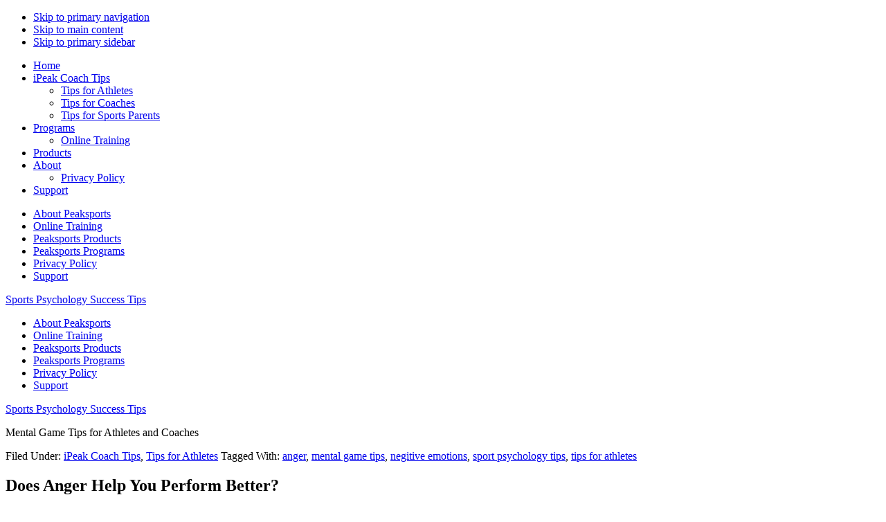

--- FILE ---
content_type: text/html; charset=UTF-8
request_url: https://www.peaksports.us/2011/does-anger-help-you/
body_size: 14620
content:
<!DOCTYPE html>
<html dir="ltr" lang="en-US" prefix="og: https://ogp.me/ns#">
<head >
<meta charset="UTF-8" />
<meta name="viewport" content="width=device-width, initial-scale=1" />
<title>Does Anger Help You Perform Better in Sports? | Sports Psychology Success Tips</title>

		<!-- All in One SEO 4.9.3 - aioseo.com -->
	<meta name="description" content="Is anger helpful or harmful to your game? Anger in itself is not the worst of the negative emotions. It is counter-productive for more athletes I work with, but there are worse emotions such as grief, depression and fear." />
	<meta name="robots" content="max-image-preview:large" />
	<meta name="author" content="Patrick Cohn"/>
	<link rel="canonical" href="https://www.peaksports.us/2011/does-anger-help-you/" />
	<meta name="generator" content="All in One SEO (AIOSEO) 4.9.3" />
		<meta property="og:locale" content="en_US" />
		<meta property="og:site_name" content="Sports Psychology Success Tips | Mental Game Tips for Athletes and Coaches" />
		<meta property="og:type" content="article" />
		<meta property="og:title" content="Does Anger Help You Perform Better in Sports? | Sports Psychology Success Tips" />
		<meta property="og:description" content="Is anger helpful or harmful to your game? Anger in itself is not the worst of the negative emotions. It is counter-productive for more athletes I work with, but there are worse emotions such as grief, depression and fear." />
		<meta property="og:url" content="https://www.peaksports.us/2011/does-anger-help-you/" />
		<meta property="article:published_time" content="2011-04-12T11:23:38+00:00" />
		<meta property="article:modified_time" content="2010-12-06T18:26:54+00:00" />
		<meta name="twitter:card" content="summary" />
		<meta name="twitter:title" content="Does Anger Help You Perform Better in Sports? | Sports Psychology Success Tips" />
		<meta name="twitter:description" content="Is anger helpful or harmful to your game? Anger in itself is not the worst of the negative emotions. It is counter-productive for more athletes I work with, but there are worse emotions such as grief, depression and fear." />
		<script type="application/ld+json" class="aioseo-schema">
			{"@context":"https:\/\/schema.org","@graph":[{"@type":"Article","@id":"https:\/\/www.peaksports.us\/2011\/does-anger-help-you\/#article","name":"Does Anger Help You Perform Better in Sports? | Sports Psychology Success Tips","headline":"Does Anger Help You Perform Better?","author":{"@id":"https:\/\/www.peaksports.us\/author\/patrick-cohn\/#author"},"publisher":{"@id":"https:\/\/www.peaksports.us\/#organization"},"image":{"@type":"ImageObject","url":"https:\/\/www.peaksports.us\/wp-content\/uploads\/2010\/06\/logo-text.png","@id":"https:\/\/www.peaksports.us\/#articleImage","width":300,"height":53},"datePublished":"2011-04-12T11:23:38-04:00","dateModified":"2010-12-06T18:26:54-05:00","inLanguage":"en-US","mainEntityOfPage":{"@id":"https:\/\/www.peaksports.us\/2011\/does-anger-help-you\/#webpage"},"isPartOf":{"@id":"https:\/\/www.peaksports.us\/2011\/does-anger-help-you\/#webpage"},"articleSection":"iPeak Coach Tips, Tips for Athletes, anger, mental game tips, negitive emotions, sport psychology tips, tips for athletes"},{"@type":"BreadcrumbList","@id":"https:\/\/www.peaksports.us\/2011\/does-anger-help-you\/#breadcrumblist","itemListElement":[{"@type":"ListItem","@id":"https:\/\/www.peaksports.us#listItem","position":1,"name":"Home","item":"https:\/\/www.peaksports.us","nextItem":{"@type":"ListItem","@id":"https:\/\/www.peaksports.us\/category\/all-sports-psychology-tips\/#listItem","name":"iPeak Coach Tips"}},{"@type":"ListItem","@id":"https:\/\/www.peaksports.us\/category\/all-sports-psychology-tips\/#listItem","position":2,"name":"iPeak Coach Tips","item":"https:\/\/www.peaksports.us\/category\/all-sports-psychology-tips\/","nextItem":{"@type":"ListItem","@id":"https:\/\/www.peaksports.us\/2011\/does-anger-help-you\/#listItem","name":"Does Anger Help You Perform Better?"},"previousItem":{"@type":"ListItem","@id":"https:\/\/www.peaksports.us#listItem","name":"Home"}},{"@type":"ListItem","@id":"https:\/\/www.peaksports.us\/2011\/does-anger-help-you\/#listItem","position":3,"name":"Does Anger Help You Perform Better?","previousItem":{"@type":"ListItem","@id":"https:\/\/www.peaksports.us\/category\/all-sports-psychology-tips\/#listItem","name":"iPeak Coach Tips"}}]},{"@type":"Organization","@id":"https:\/\/www.peaksports.us\/#organization","name":"Peak Performance Sports, LLC","description":"Mental Game Tips for Athletes and Coaches","url":"https:\/\/www.peaksports.us\/","logo":{"@type":"ImageObject","url":"https:\/\/www.peaksports.us\/wp-content\/uploads\/2010\/06\/logo-text.png","@id":"https:\/\/www.peaksports.us\/2011\/does-anger-help-you\/#organizationLogo","width":300,"height":53},"image":{"@id":"https:\/\/www.peaksports.us\/2011\/does-anger-help-you\/#organizationLogo"}},{"@type":"Person","@id":"https:\/\/www.peaksports.us\/author\/patrick-cohn\/#author","url":"https:\/\/www.peaksports.us\/author\/patrick-cohn\/","name":"Patrick Cohn","image":{"@type":"ImageObject","@id":"https:\/\/www.peaksports.us\/2011\/does-anger-help-you\/#authorImage","url":"https:\/\/secure.gravatar.com\/avatar\/6239ee1eafee4d6dadb49fb8d946e1fe94dc55a9943a1eb2b4281e09fac2b028?s=96&d=mm&r=g","width":96,"height":96,"caption":"Patrick Cohn"}},{"@type":"WebPage","@id":"https:\/\/www.peaksports.us\/2011\/does-anger-help-you\/#webpage","url":"https:\/\/www.peaksports.us\/2011\/does-anger-help-you\/","name":"Does Anger Help You Perform Better in Sports? | Sports Psychology Success Tips","description":"Is anger helpful or harmful to your game? Anger in itself is not the worst of the negative emotions. It is counter-productive for more athletes I work with, but there are worse emotions such as grief, depression and fear.","inLanguage":"en-US","isPartOf":{"@id":"https:\/\/www.peaksports.us\/#website"},"breadcrumb":{"@id":"https:\/\/www.peaksports.us\/2011\/does-anger-help-you\/#breadcrumblist"},"author":{"@id":"https:\/\/www.peaksports.us\/author\/patrick-cohn\/#author"},"creator":{"@id":"https:\/\/www.peaksports.us\/author\/patrick-cohn\/#author"},"datePublished":"2011-04-12T11:23:38-04:00","dateModified":"2010-12-06T18:26:54-05:00"},{"@type":"WebSite","@id":"https:\/\/www.peaksports.us\/#website","url":"https:\/\/www.peaksports.us\/","name":"Sports Psychology Success Tips","description":"Mental Game Tips for Athletes and Coaches","inLanguage":"en-US","publisher":{"@id":"https:\/\/www.peaksports.us\/#organization"}}]}
		</script>
		<!-- All in One SEO -->

<link rel='dns-prefetch' href='//fonts.googleapis.com' />
<link rel="alternate" type="application/rss+xml" title="Sports Psychology Success Tips &raquo; Feed" href="https://www.peaksports.us/feed/" />
<link rel="alternate" type="application/rss+xml" title="Sports Psychology Success Tips &raquo; Comments Feed" href="https://www.peaksports.us/comments/feed/" />
<link rel="alternate" title="oEmbed (JSON)" type="application/json+oembed" href="https://www.peaksports.us/wp-json/oembed/1.0/embed?url=https%3A%2F%2Fwww.peaksports.us%2F2011%2Fdoes-anger-help-you%2F" />
<link rel="alternate" title="oEmbed (XML)" type="text/xml+oembed" href="https://www.peaksports.us/wp-json/oembed/1.0/embed?url=https%3A%2F%2Fwww.peaksports.us%2F2011%2Fdoes-anger-help-you%2F&#038;format=xml" />
<style id='wp-img-auto-sizes-contain-inline-css' type='text/css'>
img:is([sizes=auto i],[sizes^="auto," i]){contain-intrinsic-size:3000px 1500px}
/*# sourceURL=wp-img-auto-sizes-contain-inline-css */
</style>
<link rel='stylesheet' id='coaching-plus-css' href='https://www.peaksports.us/wp-content/themes/coaching-plus/style.css?ver=1.0.2' type='text/css' media='all' />
<style id='wp-emoji-styles-inline-css' type='text/css'>

	img.wp-smiley, img.emoji {
		display: inline !important;
		border: none !important;
		box-shadow: none !important;
		height: 1em !important;
		width: 1em !important;
		margin: 0 0.07em !important;
		vertical-align: -0.1em !important;
		background: none !important;
		padding: 0 !important;
	}
/*# sourceURL=wp-emoji-styles-inline-css */
</style>
<style id='wp-block-library-inline-css' type='text/css'>
:root{--wp-block-synced-color:#7a00df;--wp-block-synced-color--rgb:122,0,223;--wp-bound-block-color:var(--wp-block-synced-color);--wp-editor-canvas-background:#ddd;--wp-admin-theme-color:#007cba;--wp-admin-theme-color--rgb:0,124,186;--wp-admin-theme-color-darker-10:#006ba1;--wp-admin-theme-color-darker-10--rgb:0,107,160.5;--wp-admin-theme-color-darker-20:#005a87;--wp-admin-theme-color-darker-20--rgb:0,90,135;--wp-admin-border-width-focus:2px}@media (min-resolution:192dpi){:root{--wp-admin-border-width-focus:1.5px}}.wp-element-button{cursor:pointer}:root .has-very-light-gray-background-color{background-color:#eee}:root .has-very-dark-gray-background-color{background-color:#313131}:root .has-very-light-gray-color{color:#eee}:root .has-very-dark-gray-color{color:#313131}:root .has-vivid-green-cyan-to-vivid-cyan-blue-gradient-background{background:linear-gradient(135deg,#00d084,#0693e3)}:root .has-purple-crush-gradient-background{background:linear-gradient(135deg,#34e2e4,#4721fb 50%,#ab1dfe)}:root .has-hazy-dawn-gradient-background{background:linear-gradient(135deg,#faaca8,#dad0ec)}:root .has-subdued-olive-gradient-background{background:linear-gradient(135deg,#fafae1,#67a671)}:root .has-atomic-cream-gradient-background{background:linear-gradient(135deg,#fdd79a,#004a59)}:root .has-nightshade-gradient-background{background:linear-gradient(135deg,#330968,#31cdcf)}:root .has-midnight-gradient-background{background:linear-gradient(135deg,#020381,#2874fc)}:root{--wp--preset--font-size--normal:16px;--wp--preset--font-size--huge:42px}.has-regular-font-size{font-size:1em}.has-larger-font-size{font-size:2.625em}.has-normal-font-size{font-size:var(--wp--preset--font-size--normal)}.has-huge-font-size{font-size:var(--wp--preset--font-size--huge)}.has-text-align-center{text-align:center}.has-text-align-left{text-align:left}.has-text-align-right{text-align:right}.has-fit-text{white-space:nowrap!important}#end-resizable-editor-section{display:none}.aligncenter{clear:both}.items-justified-left{justify-content:flex-start}.items-justified-center{justify-content:center}.items-justified-right{justify-content:flex-end}.items-justified-space-between{justify-content:space-between}.screen-reader-text{border:0;clip-path:inset(50%);height:1px;margin:-1px;overflow:hidden;padding:0;position:absolute;width:1px;word-wrap:normal!important}.screen-reader-text:focus{background-color:#ddd;clip-path:none;color:#444;display:block;font-size:1em;height:auto;left:5px;line-height:normal;padding:15px 23px 14px;text-decoration:none;top:5px;width:auto;z-index:100000}html :where(.has-border-color){border-style:solid}html :where([style*=border-top-color]){border-top-style:solid}html :where([style*=border-right-color]){border-right-style:solid}html :where([style*=border-bottom-color]){border-bottom-style:solid}html :where([style*=border-left-color]){border-left-style:solid}html :where([style*=border-width]){border-style:solid}html :where([style*=border-top-width]){border-top-style:solid}html :where([style*=border-right-width]){border-right-style:solid}html :where([style*=border-bottom-width]){border-bottom-style:solid}html :where([style*=border-left-width]){border-left-style:solid}html :where(img[class*=wp-image-]){height:auto;max-width:100%}:where(figure){margin:0 0 1em}html :where(.is-position-sticky){--wp-admin--admin-bar--position-offset:var(--wp-admin--admin-bar--height,0px)}@media screen and (max-width:600px){html :where(.is-position-sticky){--wp-admin--admin-bar--position-offset:0px}}

/*# sourceURL=wp-block-library-inline-css */
</style><style id='global-styles-inline-css' type='text/css'>
:root{--wp--preset--aspect-ratio--square: 1;--wp--preset--aspect-ratio--4-3: 4/3;--wp--preset--aspect-ratio--3-4: 3/4;--wp--preset--aspect-ratio--3-2: 3/2;--wp--preset--aspect-ratio--2-3: 2/3;--wp--preset--aspect-ratio--16-9: 16/9;--wp--preset--aspect-ratio--9-16: 9/16;--wp--preset--color--black: #333333;--wp--preset--color--cyan-bluish-gray: #abb8c3;--wp--preset--color--white: #ffffff;--wp--preset--color--pale-pink: #f78da7;--wp--preset--color--vivid-red: #cf2e2e;--wp--preset--color--luminous-vivid-orange: #ff6900;--wp--preset--color--luminous-vivid-amber: #fcb900;--wp--preset--color--light-green-cyan: #7bdcb5;--wp--preset--color--vivid-green-cyan: #00d084;--wp--preset--color--pale-cyan-blue: #8ed1fc;--wp--preset--color--vivid-cyan-blue: #0693e3;--wp--preset--color--vivid-purple: #9b51e0;--wp--preset--color--bg: #fdf9f8;--wp--preset--color--secondary: #f2e2dd;--wp--preset--color--link: #182e33;--wp--preset--color--accent: #c78176;--wp--preset--color--button: #c78176;--wp--preset--color--buttonhover: #ffffff;--wp--preset--color--altbutton: #182e33;--wp--preset--color--altbuttonhover: #ffffff;--wp--preset--color--navy: #182e33;--wp--preset--gradient--vivid-cyan-blue-to-vivid-purple: linear-gradient(135deg,rgb(6,147,227) 0%,rgb(155,81,224) 100%);--wp--preset--gradient--light-green-cyan-to-vivid-green-cyan: linear-gradient(135deg,rgb(122,220,180) 0%,rgb(0,208,130) 100%);--wp--preset--gradient--luminous-vivid-amber-to-luminous-vivid-orange: linear-gradient(135deg,rgb(252,185,0) 0%,rgb(255,105,0) 100%);--wp--preset--gradient--luminous-vivid-orange-to-vivid-red: linear-gradient(135deg,rgb(255,105,0) 0%,rgb(207,46,46) 100%);--wp--preset--gradient--very-light-gray-to-cyan-bluish-gray: linear-gradient(135deg,rgb(238,238,238) 0%,rgb(169,184,195) 100%);--wp--preset--gradient--cool-to-warm-spectrum: linear-gradient(135deg,rgb(74,234,220) 0%,rgb(151,120,209) 20%,rgb(207,42,186) 40%,rgb(238,44,130) 60%,rgb(251,105,98) 80%,rgb(254,248,76) 100%);--wp--preset--gradient--blush-light-purple: linear-gradient(135deg,rgb(255,206,236) 0%,rgb(152,150,240) 100%);--wp--preset--gradient--blush-bordeaux: linear-gradient(135deg,rgb(254,205,165) 0%,rgb(254,45,45) 50%,rgb(107,0,62) 100%);--wp--preset--gradient--luminous-dusk: linear-gradient(135deg,rgb(255,203,112) 0%,rgb(199,81,192) 50%,rgb(65,88,208) 100%);--wp--preset--gradient--pale-ocean: linear-gradient(135deg,rgb(255,245,203) 0%,rgb(182,227,212) 50%,rgb(51,167,181) 100%);--wp--preset--gradient--electric-grass: linear-gradient(135deg,rgb(202,248,128) 0%,rgb(113,206,126) 100%);--wp--preset--gradient--midnight: linear-gradient(135deg,rgb(2,3,129) 0%,rgb(40,116,252) 100%);--wp--preset--font-size--small: 12px;--wp--preset--font-size--medium: 20px;--wp--preset--font-size--large: 20px;--wp--preset--font-size--x-large: 42px;--wp--preset--font-size--normal: 17px;--wp--preset--font-size--larger: 24px;--wp--preset--spacing--20: 0.44rem;--wp--preset--spacing--30: 0.67rem;--wp--preset--spacing--40: 1rem;--wp--preset--spacing--50: 1.5rem;--wp--preset--spacing--60: 2.25rem;--wp--preset--spacing--70: 3.38rem;--wp--preset--spacing--80: 5.06rem;--wp--preset--shadow--natural: 6px 6px 9px rgba(0, 0, 0, 0.2);--wp--preset--shadow--deep: 12px 12px 50px rgba(0, 0, 0, 0.4);--wp--preset--shadow--sharp: 6px 6px 0px rgba(0, 0, 0, 0.2);--wp--preset--shadow--outlined: 6px 6px 0px -3px rgb(255, 255, 255), 6px 6px rgb(0, 0, 0);--wp--preset--shadow--crisp: 6px 6px 0px rgb(0, 0, 0);}:where(.is-layout-flex){gap: 0.5em;}:where(.is-layout-grid){gap: 0.5em;}body .is-layout-flex{display: flex;}.is-layout-flex{flex-wrap: wrap;align-items: center;}.is-layout-flex > :is(*, div){margin: 0;}body .is-layout-grid{display: grid;}.is-layout-grid > :is(*, div){margin: 0;}:where(.wp-block-columns.is-layout-flex){gap: 2em;}:where(.wp-block-columns.is-layout-grid){gap: 2em;}:where(.wp-block-post-template.is-layout-flex){gap: 1.25em;}:where(.wp-block-post-template.is-layout-grid){gap: 1.25em;}.has-black-color{color: var(--wp--preset--color--black) !important;}.has-cyan-bluish-gray-color{color: var(--wp--preset--color--cyan-bluish-gray) !important;}.has-white-color{color: var(--wp--preset--color--white) !important;}.has-pale-pink-color{color: var(--wp--preset--color--pale-pink) !important;}.has-vivid-red-color{color: var(--wp--preset--color--vivid-red) !important;}.has-luminous-vivid-orange-color{color: var(--wp--preset--color--luminous-vivid-orange) !important;}.has-luminous-vivid-amber-color{color: var(--wp--preset--color--luminous-vivid-amber) !important;}.has-light-green-cyan-color{color: var(--wp--preset--color--light-green-cyan) !important;}.has-vivid-green-cyan-color{color: var(--wp--preset--color--vivid-green-cyan) !important;}.has-pale-cyan-blue-color{color: var(--wp--preset--color--pale-cyan-blue) !important;}.has-vivid-cyan-blue-color{color: var(--wp--preset--color--vivid-cyan-blue) !important;}.has-vivid-purple-color{color: var(--wp--preset--color--vivid-purple) !important;}.has-black-background-color{background-color: var(--wp--preset--color--black) !important;}.has-cyan-bluish-gray-background-color{background-color: var(--wp--preset--color--cyan-bluish-gray) !important;}.has-white-background-color{background-color: var(--wp--preset--color--white) !important;}.has-pale-pink-background-color{background-color: var(--wp--preset--color--pale-pink) !important;}.has-vivid-red-background-color{background-color: var(--wp--preset--color--vivid-red) !important;}.has-luminous-vivid-orange-background-color{background-color: var(--wp--preset--color--luminous-vivid-orange) !important;}.has-luminous-vivid-amber-background-color{background-color: var(--wp--preset--color--luminous-vivid-amber) !important;}.has-light-green-cyan-background-color{background-color: var(--wp--preset--color--light-green-cyan) !important;}.has-vivid-green-cyan-background-color{background-color: var(--wp--preset--color--vivid-green-cyan) !important;}.has-pale-cyan-blue-background-color{background-color: var(--wp--preset--color--pale-cyan-blue) !important;}.has-vivid-cyan-blue-background-color{background-color: var(--wp--preset--color--vivid-cyan-blue) !important;}.has-vivid-purple-background-color{background-color: var(--wp--preset--color--vivid-purple) !important;}.has-black-border-color{border-color: var(--wp--preset--color--black) !important;}.has-cyan-bluish-gray-border-color{border-color: var(--wp--preset--color--cyan-bluish-gray) !important;}.has-white-border-color{border-color: var(--wp--preset--color--white) !important;}.has-pale-pink-border-color{border-color: var(--wp--preset--color--pale-pink) !important;}.has-vivid-red-border-color{border-color: var(--wp--preset--color--vivid-red) !important;}.has-luminous-vivid-orange-border-color{border-color: var(--wp--preset--color--luminous-vivid-orange) !important;}.has-luminous-vivid-amber-border-color{border-color: var(--wp--preset--color--luminous-vivid-amber) !important;}.has-light-green-cyan-border-color{border-color: var(--wp--preset--color--light-green-cyan) !important;}.has-vivid-green-cyan-border-color{border-color: var(--wp--preset--color--vivid-green-cyan) !important;}.has-pale-cyan-blue-border-color{border-color: var(--wp--preset--color--pale-cyan-blue) !important;}.has-vivid-cyan-blue-border-color{border-color: var(--wp--preset--color--vivid-cyan-blue) !important;}.has-vivid-purple-border-color{border-color: var(--wp--preset--color--vivid-purple) !important;}.has-vivid-cyan-blue-to-vivid-purple-gradient-background{background: var(--wp--preset--gradient--vivid-cyan-blue-to-vivid-purple) !important;}.has-light-green-cyan-to-vivid-green-cyan-gradient-background{background: var(--wp--preset--gradient--light-green-cyan-to-vivid-green-cyan) !important;}.has-luminous-vivid-amber-to-luminous-vivid-orange-gradient-background{background: var(--wp--preset--gradient--luminous-vivid-amber-to-luminous-vivid-orange) !important;}.has-luminous-vivid-orange-to-vivid-red-gradient-background{background: var(--wp--preset--gradient--luminous-vivid-orange-to-vivid-red) !important;}.has-very-light-gray-to-cyan-bluish-gray-gradient-background{background: var(--wp--preset--gradient--very-light-gray-to-cyan-bluish-gray) !important;}.has-cool-to-warm-spectrum-gradient-background{background: var(--wp--preset--gradient--cool-to-warm-spectrum) !important;}.has-blush-light-purple-gradient-background{background: var(--wp--preset--gradient--blush-light-purple) !important;}.has-blush-bordeaux-gradient-background{background: var(--wp--preset--gradient--blush-bordeaux) !important;}.has-luminous-dusk-gradient-background{background: var(--wp--preset--gradient--luminous-dusk) !important;}.has-pale-ocean-gradient-background{background: var(--wp--preset--gradient--pale-ocean) !important;}.has-electric-grass-gradient-background{background: var(--wp--preset--gradient--electric-grass) !important;}.has-midnight-gradient-background{background: var(--wp--preset--gradient--midnight) !important;}.has-small-font-size{font-size: var(--wp--preset--font-size--small) !important;}.has-medium-font-size{font-size: var(--wp--preset--font-size--medium) !important;}.has-large-font-size{font-size: var(--wp--preset--font-size--large) !important;}.has-x-large-font-size{font-size: var(--wp--preset--font-size--x-large) !important;}
/*# sourceURL=global-styles-inline-css */
</style>

<style id='classic-theme-styles-inline-css' type='text/css'>
/*! This file is auto-generated */
.wp-block-button__link{color:#fff;background-color:#32373c;border-radius:9999px;box-shadow:none;text-decoration:none;padding:calc(.667em + 2px) calc(1.333em + 2px);font-size:1.125em}.wp-block-file__button{background:#32373c;color:#fff;text-decoration:none}
/*# sourceURL=/wp-includes/css/classic-themes.min.css */
</style>
<link rel='stylesheet' id='coaching-plus-fonts-css' href='https://fonts.googleapis.com/css?family=Oswald%7CButler%3A300%2C400%2C600%2C700%7CPoppins%3A300%2C400%2C600%2C700&#038;ver=1.0.2' type='text/css' media='all' />
<link rel='stylesheet' id='dashicons-css' href='https://www.peaksports.us/wp-includes/css/dashicons.min.css?ver=6.9' type='text/css' media='all' />
<link rel='stylesheet' id='coaching-plus-Stylesheet-css' href='https://www.peaksports.us/wp-content/themes/coaching-plus/style.css?ver=1.0.2' type='text/css' media='all' />
<link rel='stylesheet' id='inline-style-css' href='https://www.peaksports.us/wp-content/themes/coaching-plus/lib/css/inline.css?ver=1.0.2' type='text/css' media='1' />
<style id='inline-style-inline-css' type='text/css'>


		.site-container .herosection,
		.site-container .herosection.wp-block-genesis-blocks-gb-container
		{
			background: linear-gradient(#ffffff 80%, #fff 50%);
		}

		.site-container .herobottomsection.wp-block-genesis-blocks-gb-container {
			background: linear-gradient(#fff 20%, #ffffff 0%);
		}

		.genesis-nav-menu .sub-menu a:hover:before,
		.genesis-nav-menu .sub-menu .current-menu-item a,
		.genesis-nav-menu li ul.sub-menu a:focus,
		.genesis-nav-menu li ul.sub-menu a:hover,
		.site-container .site-header .genesis-nav-menu .sub-menu li > a:focus,
		.site-container .site-header .genesis-nav-menu .sub-menu li > a:hover,
		.site-container .genesis-nav-menu .sub-menu li.current-menu-item > a,
		.sticky .site-header .genesis-nav-menu .sub-menu .current-menu-item > a,
		.sticky .genesis-nav-menu .sub-menu li > a:focus,
		.sticky .genesis-nav-menu .sub-menu li > a:hover { 
			background-color: #ffffff;
			color: #333333;
		}

		.site-container .genesis-nav-menu .sub-menu .current-menu-item a:before,
		.site-container .site-header .genesis-nav-menu .sub-menu a:hover:before,
		.sticky .site-container .site-header .genesis-nav-menu .sub-menu a:hover:before {
			color: #333333;	
		}

		

		.herosection article,
		.genesis-singular-image-visible .entry-header,
		.herosection.wp-block-genesis-blocks-gb-container:not(.is-style-herosection)
		.wp-block-genesis-blocks-gb-columns.gb-has-custom-background-color,
		.herobottomsection.wp-block-genesis-blocks-gb-container:not(.is-style-herobottomsection)
		.wp-block-genesis-blocks-gb-columns.gb-has-custom-background-color,
		.single .entry-header {
			background-color: #ffffff!important;
		}

		

		button:focus,
		button:hover,
		input[type="button"]:focus,
		input[type="button"]:hover,
		input[type="reset"]:focus,
		input[type="reset"]:hover,
		input[type="submit"]:focus,
		input[type="submit"]:hover,
		input[type="reset"]:focus,
		input[type="reset"]:hover,
		input[type="submit"]:focus,
		input[type="submit"]:hover,
		.top-bar input[type="submit"]:focus,
		.top-bar input[type="submit"]:hover,
		.button:focus,
		.button:hover {
			background-color: #ffffff;
			border-color: #c78176;
			color: #c78176;
		}

		.latestPost .more-link:hover,
		.latestPost .more-link:focus {
			background-color: #ffffff;
			border-color: #c78176;
			color: #c78176!important;
		}

		.site-container .gb-block-cta.btn .gb-cta-button .gb-button:not(.is-style-custom):hover,
		.site-container .gb-block-cta.btn .gb-cta-button .gb-button:not(.is-style-custom):focus {
			background-color: #ffffff!important;
			border: 1px solid  #c78176!important;
			color: #c78176!important;
		}

		

		.site-container div.wpforms-container-full .wpforms-form input[type="submit"]:hover,
		.site-container div.wpforms-container-full .wpforms-form button[type="submit"]:hover,
		.site-container form .nf-form-content input[type="button"]:hover,
		.site-container form .nf-form-content input[type="submit"]:hover,
		.site-container .wpcf7-form input[type="button"]:hover,
		.site-container .wpcf7-form input[type="submit"]:hover,
		.site-container .gform_wrapper .gform_footer input.button, .gform_wrapper .gform_footer input[type="submit"]:hover, 
		.site-container .gform_wrapper .gform_page_footer input.button, .gform_wrapper .gform_page_footer input[type="submit"]:hover {
			background-color: #ffffff;
			border-color: #182e33;
			color: #182e33;
		}

		.site-container .gb-block-cta .gb-cta-button .gb-button:hover,
		.site-container .gb-block-cta .gb-cta-button .gb-button:focus,
		.site-container .gb-block-pricing-table .gb-button:hover,
		.site-container .gb-block-pricing-table .gb-button:focus,
		.site-container .gb-block-newsletter.inline .gb-button:hover,
		.site-container .gb-block-newsletter.inline .gb-button:focus  {
			background-color: #ffffff!important;
			border: 1px solid  #182e33!important;
			color: #182e33!important;
		}

		
		
/*# sourceURL=inline-style-inline-css */
</style>
<link rel='stylesheet' id='coaching-plus-gutenberg-css' href='https://www.peaksports.us/wp-content/themes/coaching-plus/lib/gutenberg/front-end.css?ver=1.0.2' type='text/css' media='all' />
<style id='coaching-plus-gutenberg-inline-css' type='text/css'>
.ab-block-post-grid .ab-post-grid-items h2 a:hover {
	color: #182e33;
}

.site-container .ab-button,
.site-container .ab-button:visited,
.site-container .wp-block-button:not(.is-style-custom) .wp-block-button__link:not(.has-background),
.site-container .wp-block-button:not(.is-style-custom) .wp-block-button__link:not(.has-background):visited {
	background-color: #c78176;
	border-color: #c78176;
	color: #ffffff;
}

.site-container .wp-block-button.is-style-outline .wp-block-button__link:not(.has-background),
.site-container .wp-block-button.is-style-outline .wp-block-button__link:not(.has-background):visited {
	border-color: #c78176;
	background-color: transparent;
	color: #c78176!important;
}


.site-container  .wp-block-button:not(.is-style-custom) .wp-block-button__link:not(.has-background):focus,
.site-container .wp-block-button:not(.is-style-custom) .wp-block-button__link:not(.has-background):hover {
	background-color: #ffffff;
	border-color: #ffffff;
	color: #333333;

}

.site-container .wp-block-button.is-style-outline .wp-block-button__link:not(.has-background):hover,
.site-container .wp-block-button.is-style-outline .wp-block-button__link:not(.has-background):focus {
	border-color: #ffffff;
	background-color: #fff;
	color: #ffffff!important;
}


.site-container .wp-block-button.is-style-outline .wp-block-button__link {
	color: #c78176;
	border-color: #c78176;
}

.site-container .wp-block-button.is-style-outline .wp-block-button__link:focus,
.site-container .wp-block-button.is-style-outline .wp-block-button__link:hover {
	color: #333333;
	background-color: #ffffff;
	border-color: #ffffff;
}


		.site-container  .wp-block-button:not(.is-style-custom) .wp-block-button__link:focus,
		.site-container .wp-block-button:not(.is-style-custom) .wp-block-button__link:hover {
			background-color: #ffffff;
			border-color: #c78176;
			color: #c78176;

		}

		.site-container .wp-block-button.is-style-outline .wp-block-button__link:not(.has-background):hover,
		.site-container .wp-block-button.is-style-outline .wp-block-button__link:not(.has-background):focus {
			border-color: #c78176;
			background-color: #c78176!important;
			color: #333333!important;
		}


		.site-container .ab-button:not(.is-style-custom):focus,
		.site-container .ab-button:not(.is-style-custom):hover {
			background-color: #ffffff;
			border-color: #c78176;
			color: #c78176;

		}
	.site-container  .wp-block-button:not(.is-style-custom) .wp-block-button__link:focus,
	.site-container .wp-block-button:not(.is-style-custom) .wp-block-button__link:hover {
		background-color: #ffffff;
		border-color: #c78176;
		color: #c78176;

	}

	.site-container  .wp-block-button:not(.is-style-custom) .wp-block-button__link:not(.has-background):focus,
	.site-container .wp-block-button:not(.is-style-custom) .wp-block-button__link:not(.has-background):hover {
		background-color: #ffffff;
		border-color: #c78176;
		color: #c78176;

	}

	.site-container .ab-button:focus,
	.site-container .ab-button:hover {
		background-color: #ffffff;
		border-color: #c78176;
		color: #c78176;

	}		.site-container .has-small-font-size {
			font-size: 12px;
		}		.site-container .has-normal-font-size {
			font-size: 17px;
		}		.site-container .has-large-font-size {
			font-size: 20px;
		}		.site-container .has-larger-font-size {
			font-size: 24px;
		}	.site-container .has-bg-color {
		color: #fdf9f8;
	}

	.site-container .wp-block-button .wp-block-button__link.has-bg-color,
	.site-container .wp-block-button.is-style-outline .wp-block-button__link.has-bg-color {
		color: #fdf9f8;
		border-color: #fdf9f8;
	}

	.site-container .has-bg-background-color {
		background-color: #fdf9f8;
	}

	.site-container .wp-block-button .wp-block-button__link.has-bg-background-color,
	.site-container .wp-block-pullquote.is-style-solid-color.has-bg-background-color {
		color: #333333;
		background-color: #fdf9f8;
		border-color: #fdf9f8;
	}

	
	.site-container .wp-block-button.is-style-outline .wp-block-button__link.has-bg-color:not(.has-background),
	.site-container .wp-block-button.is-style-outline .wp-block-button__link.has-bg-color:not(.has-background):visited {
		color: #fdf9f8!important;
		background-color: transparent;
		border-color: #fdf9f8!important;
	}

	.site-container .gb-block-button:not(.is-style-custom) .gb-button.has-bg-background-color:hover,
	.site-container  .gb-block-button:not(.is-style-custom) .gb-button.has-bg-background-color:focus {
		color: #fdf9f8!important;
		background-color: #333333;
		border-color: #fdf9f8!important;
	}

	.site-container .wp-block-button:not(.is-style-custom) .wp-block-button__link.has-bg-background-color,
	.site-container .wp-block-button:not(.is-style-custom) .wp-block-button__link.has-bg-background-color:visited {
		color: #333333!important;
		background-color: #fdf9f8!important;
		border-color: #fdf9f8!important;
	}

	.site-container .wp-block-button:not(.is-style-custom) .wp-block-button__link.has-bg-background-color:hover,
	.site-container .wp-block-button:not(.is-style-custom) .wp-block-button__link.has-bg-background-color:focus {
		color: #fdf9f8!important;
		background-color: #333333!important;
		border-color: #fdf9f8!important;
	}

	.site-container .wp-block-button.is-style-outline:not(.is-style-custom) .wp-block-button__link.has-bg-color:not(.has-background):hover,
	.site-container .wp-block-button.is-style-outline:not(.is-style-custom) .wp-block-button__link.has-bg-color:not(.has-background):focus {
		color: #333333!important;
		background-color: #fdf9f8!important;
		border-color: #fdf9f8!important;
	}

	.site-container .wp-block-button.is-style-outline:not(.is-style-custom) .wp-block-button__link.has-bg-background-color,
	.site-container .wp-block-button.is-style-outline:not(.is-style-custom) .wp-block-button__link.has-bg-background-color:visited {
		color: #333333!important;
		background-color: #fdf9f8!important;
		border-color: #fdf9f8!important;
	}

	.site-container .wp-block-button.is-style-outline:not(.is-style-custom).wp-block-button__link.has-bg-color:hover,
	.site-container .wp-block-button.is-style-outline:not(.is-style-custom) .wp-block-button__link.has-bg-color:focus {
		color: #fdf9f8!important;
		background-color: #333333!important;
		border-color: #fdf9f8!important;
	}

	.site-container .wp-block-button.is-style-outline:not(.is-style-custom) .wp-block-button__link.has-background.has-bg-background-color:hover,
	.site-container .wp-block-button.is-style-outline:not(.is-style-custom) .wp-block-button__link.has-background.has-bg-background-color:focus {
		color: #fdf9f8!important;
		background-color: #333333!important;
		border-color: #fdf9f8!important;
	}

	.site-container .aboutsection .wp-block-button .wp-block-button__link.has-bg-background-color:hover,
	.site-container .aboutsection .wp-block-button .wp-block-button__link.has-bg-background-color:focus {
		color: #fdf9f8!important;
		background-color: #333333;
		border-color: #fdf9f8!important;
	}


	.site-container .has-bg-background-color:hover,
	.site-container .wp-block-button .wp-block-button__link.has-bg-background-color:hover,
	.site-container .wp-block-pullquote.is-style-solid-color.has-bg-background-color:hover {
		color: #333333;
	}	.site-container .has-secondary-color {
		color: #f2e2dd;
	}

	.site-container .wp-block-button .wp-block-button__link.has-secondary-color,
	.site-container .wp-block-button.is-style-outline .wp-block-button__link.has-secondary-color {
		color: #f2e2dd;
		border-color: #f2e2dd;
	}

	.site-container .has-secondary-background-color {
		background-color: #f2e2dd;
	}

	.site-container .wp-block-button .wp-block-button__link.has-secondary-background-color,
	.site-container .wp-block-pullquote.is-style-solid-color.has-secondary-background-color {
		color: #333333;
		background-color: #f2e2dd;
		border-color: #f2e2dd;
	}

	
	.site-container .wp-block-button.is-style-outline .wp-block-button__link.has-secondary-color:not(.has-background),
	.site-container .wp-block-button.is-style-outline .wp-block-button__link.has-secondary-color:not(.has-background):visited {
		color: #f2e2dd!important;
		background-color: transparent;
		border-color: #f2e2dd!important;
	}

	.site-container .gb-block-button:not(.is-style-custom) .gb-button.has-secondary-background-color:hover,
	.site-container  .gb-block-button:not(.is-style-custom) .gb-button.has-secondary-background-color:focus {
		color: #f2e2dd!important;
		background-color: #333333;
		border-color: #f2e2dd!important;
	}

	.site-container .wp-block-button:not(.is-style-custom) .wp-block-button__link.has-secondary-background-color,
	.site-container .wp-block-button:not(.is-style-custom) .wp-block-button__link.has-secondary-background-color:visited {
		color: #333333!important;
		background-color: #f2e2dd!important;
		border-color: #f2e2dd!important;
	}

	.site-container .wp-block-button:not(.is-style-custom) .wp-block-button__link.has-secondary-background-color:hover,
	.site-container .wp-block-button:not(.is-style-custom) .wp-block-button__link.has-secondary-background-color:focus {
		color: #f2e2dd!important;
		background-color: #333333!important;
		border-color: #f2e2dd!important;
	}

	.site-container .wp-block-button.is-style-outline:not(.is-style-custom) .wp-block-button__link.has-secondary-color:not(.has-background):hover,
	.site-container .wp-block-button.is-style-outline:not(.is-style-custom) .wp-block-button__link.has-secondary-color:not(.has-background):focus {
		color: #333333!important;
		background-color: #f2e2dd!important;
		border-color: #f2e2dd!important;
	}

	.site-container .wp-block-button.is-style-outline:not(.is-style-custom) .wp-block-button__link.has-secondary-background-color,
	.site-container .wp-block-button.is-style-outline:not(.is-style-custom) .wp-block-button__link.has-secondary-background-color:visited {
		color: #333333!important;
		background-color: #f2e2dd!important;
		border-color: #f2e2dd!important;
	}

	.site-container .wp-block-button.is-style-outline:not(.is-style-custom).wp-block-button__link.has-secondary-color:hover,
	.site-container .wp-block-button.is-style-outline:not(.is-style-custom) .wp-block-button__link.has-secondary-color:focus {
		color: #f2e2dd!important;
		background-color: #333333!important;
		border-color: #f2e2dd!important;
	}

	.site-container .wp-block-button.is-style-outline:not(.is-style-custom) .wp-block-button__link.has-background.has-secondary-background-color:hover,
	.site-container .wp-block-button.is-style-outline:not(.is-style-custom) .wp-block-button__link.has-background.has-secondary-background-color:focus {
		color: #f2e2dd!important;
		background-color: #333333!important;
		border-color: #f2e2dd!important;
	}

	.site-container .aboutsection .wp-block-button .wp-block-button__link.has-secondary-background-color:hover,
	.site-container .aboutsection .wp-block-button .wp-block-button__link.has-secondary-background-color:focus {
		color: #f2e2dd!important;
		background-color: #333333;
		border-color: #f2e2dd!important;
	}


	.site-container .has-secondary-background-color:hover,
	.site-container .wp-block-button .wp-block-button__link.has-secondary-background-color:hover,
	.site-container .wp-block-pullquote.is-style-solid-color.has-secondary-background-color:hover {
		color: #333333;
	}	.site-container .has-link-color {
		color: #182e33;
	}

	.site-container .wp-block-button .wp-block-button__link.has-link-color,
	.site-container .wp-block-button.is-style-outline .wp-block-button__link.has-link-color {
		color: #182e33;
		border-color: #182e33;
	}

	.site-container .has-link-background-color {
		background-color: #182e33;
	}

	.site-container .wp-block-button .wp-block-button__link.has-link-background-color,
	.site-container .wp-block-pullquote.is-style-solid-color.has-link-background-color {
		color: #ffffff;
		background-color: #182e33;
		border-color: #182e33;
	}

	
	.site-container .wp-block-button.is-style-outline .wp-block-button__link.has-link-color:not(.has-background),
	.site-container .wp-block-button.is-style-outline .wp-block-button__link.has-link-color:not(.has-background):visited {
		color: #182e33!important;
		background-color: transparent;
		border-color: #182e33!important;
	}

	.site-container .gb-block-button:not(.is-style-custom) .gb-button.has-link-background-color:hover,
	.site-container  .gb-block-button:not(.is-style-custom) .gb-button.has-link-background-color:focus {
		color: #182e33!important;
		background-color: #ffffff;
		border-color: #182e33!important;
	}

	.site-container .wp-block-button:not(.is-style-custom) .wp-block-button__link.has-link-background-color,
	.site-container .wp-block-button:not(.is-style-custom) .wp-block-button__link.has-link-background-color:visited {
		color: #ffffff!important;
		background-color: #182e33!important;
		border-color: #182e33!important;
	}

	.site-container .wp-block-button:not(.is-style-custom) .wp-block-button__link.has-link-background-color:hover,
	.site-container .wp-block-button:not(.is-style-custom) .wp-block-button__link.has-link-background-color:focus {
		color: #182e33!important;
		background-color: #ffffff!important;
		border-color: #182e33!important;
	}

	.site-container .wp-block-button.is-style-outline:not(.is-style-custom) .wp-block-button__link.has-link-color:not(.has-background):hover,
	.site-container .wp-block-button.is-style-outline:not(.is-style-custom) .wp-block-button__link.has-link-color:not(.has-background):focus {
		color: #ffffff!important;
		background-color: #182e33!important;
		border-color: #182e33!important;
	}

	.site-container .wp-block-button.is-style-outline:not(.is-style-custom) .wp-block-button__link.has-link-background-color,
	.site-container .wp-block-button.is-style-outline:not(.is-style-custom) .wp-block-button__link.has-link-background-color:visited {
		color: #ffffff!important;
		background-color: #182e33!important;
		border-color: #182e33!important;
	}

	.site-container .wp-block-button.is-style-outline:not(.is-style-custom).wp-block-button__link.has-link-color:hover,
	.site-container .wp-block-button.is-style-outline:not(.is-style-custom) .wp-block-button__link.has-link-color:focus {
		color: #182e33!important;
		background-color: #ffffff!important;
		border-color: #182e33!important;
	}

	.site-container .wp-block-button.is-style-outline:not(.is-style-custom) .wp-block-button__link.has-background.has-link-background-color:hover,
	.site-container .wp-block-button.is-style-outline:not(.is-style-custom) .wp-block-button__link.has-background.has-link-background-color:focus {
		color: #182e33!important;
		background-color: #ffffff!important;
		border-color: #182e33!important;
	}

	.site-container .aboutsection .wp-block-button .wp-block-button__link.has-link-background-color:hover,
	.site-container .aboutsection .wp-block-button .wp-block-button__link.has-link-background-color:focus {
		color: #182e33!important;
		background-color: #ffffff;
		border-color: #182e33!important;
	}


	.site-container .has-link-background-color:hover,
	.site-container .wp-block-button .wp-block-button__link.has-link-background-color:hover,
	.site-container .wp-block-pullquote.is-style-solid-color.has-link-background-color:hover {
		color: #ffffff;
	}	.site-container .has-accent-color {
		color: #c78176;
	}

	.site-container .wp-block-button .wp-block-button__link.has-accent-color,
	.site-container .wp-block-button.is-style-outline .wp-block-button__link.has-accent-color {
		color: #c78176;
		border-color: #c78176;
	}

	.site-container .has-accent-background-color {
		background-color: #c78176;
	}

	.site-container .wp-block-button .wp-block-button__link.has-accent-background-color,
	.site-container .wp-block-pullquote.is-style-solid-color.has-accent-background-color {
		color: #ffffff;
		background-color: #c78176;
		border-color: #c78176;
	}

	
	.site-container .wp-block-button.is-style-outline .wp-block-button__link.has-accent-color:not(.has-background),
	.site-container .wp-block-button.is-style-outline .wp-block-button__link.has-accent-color:not(.has-background):visited {
		color: #c78176!important;
		background-color: transparent;
		border-color: #c78176!important;
	}

	.site-container .gb-block-button:not(.is-style-custom) .gb-button.has-accent-background-color:hover,
	.site-container  .gb-block-button:not(.is-style-custom) .gb-button.has-accent-background-color:focus {
		color: #c78176!important;
		background-color: #ffffff;
		border-color: #c78176!important;
	}

	.site-container .wp-block-button:not(.is-style-custom) .wp-block-button__link.has-accent-background-color,
	.site-container .wp-block-button:not(.is-style-custom) .wp-block-button__link.has-accent-background-color:visited {
		color: #ffffff!important;
		background-color: #c78176!important;
		border-color: #c78176!important;
	}

	.site-container .wp-block-button:not(.is-style-custom) .wp-block-button__link.has-accent-background-color:hover,
	.site-container .wp-block-button:not(.is-style-custom) .wp-block-button__link.has-accent-background-color:focus {
		color: #c78176!important;
		background-color: #ffffff!important;
		border-color: #c78176!important;
	}

	.site-container .wp-block-button.is-style-outline:not(.is-style-custom) .wp-block-button__link.has-accent-color:not(.has-background):hover,
	.site-container .wp-block-button.is-style-outline:not(.is-style-custom) .wp-block-button__link.has-accent-color:not(.has-background):focus {
		color: #ffffff!important;
		background-color: #c78176!important;
		border-color: #c78176!important;
	}

	.site-container .wp-block-button.is-style-outline:not(.is-style-custom) .wp-block-button__link.has-accent-background-color,
	.site-container .wp-block-button.is-style-outline:not(.is-style-custom) .wp-block-button__link.has-accent-background-color:visited {
		color: #ffffff!important;
		background-color: #c78176!important;
		border-color: #c78176!important;
	}

	.site-container .wp-block-button.is-style-outline:not(.is-style-custom).wp-block-button__link.has-accent-color:hover,
	.site-container .wp-block-button.is-style-outline:not(.is-style-custom) .wp-block-button__link.has-accent-color:focus {
		color: #c78176!important;
		background-color: #ffffff!important;
		border-color: #c78176!important;
	}

	.site-container .wp-block-button.is-style-outline:not(.is-style-custom) .wp-block-button__link.has-background.has-accent-background-color:hover,
	.site-container .wp-block-button.is-style-outline:not(.is-style-custom) .wp-block-button__link.has-background.has-accent-background-color:focus {
		color: #c78176!important;
		background-color: #ffffff!important;
		border-color: #c78176!important;
	}

	.site-container .aboutsection .wp-block-button .wp-block-button__link.has-accent-background-color:hover,
	.site-container .aboutsection .wp-block-button .wp-block-button__link.has-accent-background-color:focus {
		color: #c78176!important;
		background-color: #ffffff;
		border-color: #c78176!important;
	}


	.site-container .has-accent-background-color:hover,
	.site-container .wp-block-button .wp-block-button__link.has-accent-background-color:hover,
	.site-container .wp-block-pullquote.is-style-solid-color.has-accent-background-color:hover {
		color: #ffffff;
	}	.site-container .has-button-color {
		color: #c78176;
	}

	.site-container .wp-block-button .wp-block-button__link.has-button-color,
	.site-container .wp-block-button.is-style-outline .wp-block-button__link.has-button-color {
		color: #c78176;
		border-color: #c78176;
	}

	.site-container .has-button-background-color {
		background-color: #c78176;
	}

	.site-container .wp-block-button .wp-block-button__link.has-button-background-color,
	.site-container .wp-block-pullquote.is-style-solid-color.has-button-background-color {
		color: #ffffff;
		background-color: #c78176;
		border-color: #c78176;
	}

	
	.site-container .wp-block-button.is-style-outline .wp-block-button__link.has-button-color:not(.has-background),
	.site-container .wp-block-button.is-style-outline .wp-block-button__link.has-button-color:not(.has-background):visited {
		color: #c78176!important;
		background-color: transparent;
		border-color: #c78176!important;
	}

	.site-container .gb-block-button:not(.is-style-custom) .gb-button.has-button-background-color:hover,
	.site-container  .gb-block-button:not(.is-style-custom) .gb-button.has-button-background-color:focus {
		color: #c78176!important;
		background-color: #ffffff;
		border-color: #c78176!important;
	}

	.site-container .wp-block-button:not(.is-style-custom) .wp-block-button__link.has-button-background-color,
	.site-container .wp-block-button:not(.is-style-custom) .wp-block-button__link.has-button-background-color:visited {
		color: #ffffff!important;
		background-color: #c78176!important;
		border-color: #c78176!important;
	}

	.site-container .wp-block-button:not(.is-style-custom) .wp-block-button__link.has-button-background-color:hover,
	.site-container .wp-block-button:not(.is-style-custom) .wp-block-button__link.has-button-background-color:focus {
		color: #c78176!important;
		background-color: #ffffff!important;
		border-color: #c78176!important;
	}

	.site-container .wp-block-button.is-style-outline:not(.is-style-custom) .wp-block-button__link.has-button-color:not(.has-background):hover,
	.site-container .wp-block-button.is-style-outline:not(.is-style-custom) .wp-block-button__link.has-button-color:not(.has-background):focus {
		color: #ffffff!important;
		background-color: #c78176!important;
		border-color: #c78176!important;
	}

	.site-container .wp-block-button.is-style-outline:not(.is-style-custom) .wp-block-button__link.has-button-background-color,
	.site-container .wp-block-button.is-style-outline:not(.is-style-custom) .wp-block-button__link.has-button-background-color:visited {
		color: #ffffff!important;
		background-color: #c78176!important;
		border-color: #c78176!important;
	}

	.site-container .wp-block-button.is-style-outline:not(.is-style-custom).wp-block-button__link.has-button-color:hover,
	.site-container .wp-block-button.is-style-outline:not(.is-style-custom) .wp-block-button__link.has-button-color:focus {
		color: #c78176!important;
		background-color: #ffffff!important;
		border-color: #c78176!important;
	}

	.site-container .wp-block-button.is-style-outline:not(.is-style-custom) .wp-block-button__link.has-background.has-button-background-color:hover,
	.site-container .wp-block-button.is-style-outline:not(.is-style-custom) .wp-block-button__link.has-background.has-button-background-color:focus {
		color: #c78176!important;
		background-color: #ffffff!important;
		border-color: #c78176!important;
	}

	.site-container .aboutsection .wp-block-button .wp-block-button__link.has-button-background-color:hover,
	.site-container .aboutsection .wp-block-button .wp-block-button__link.has-button-background-color:focus {
		color: #c78176!important;
		background-color: #ffffff;
		border-color: #c78176!important;
	}


	.site-container .has-button-background-color:hover,
	.site-container .wp-block-button .wp-block-button__link.has-button-background-color:hover,
	.site-container .wp-block-pullquote.is-style-solid-color.has-button-background-color:hover {
		color: #ffffff;
	}	.site-container .has-buttonhover-color {
		color: #ffffff;
	}

	.site-container .wp-block-button .wp-block-button__link.has-buttonhover-color,
	.site-container .wp-block-button.is-style-outline .wp-block-button__link.has-buttonhover-color {
		color: #ffffff;
		border-color: #ffffff;
	}

	.site-container .has-buttonhover-background-color {
		background-color: #ffffff;
	}

	.site-container .wp-block-button .wp-block-button__link.has-buttonhover-background-color,
	.site-container .wp-block-pullquote.is-style-solid-color.has-buttonhover-background-color {
		color: #333333;
		background-color: #ffffff;
		border-color: #ffffff;
	}

	
	.site-container .wp-block-button.is-style-outline .wp-block-button__link.has-buttonhover-color:not(.has-background),
	.site-container .wp-block-button.is-style-outline .wp-block-button__link.has-buttonhover-color:not(.has-background):visited {
		color: #ffffff!important;
		background-color: transparent;
		border-color: #ffffff!important;
	}

	.site-container .gb-block-button:not(.is-style-custom) .gb-button.has-buttonhover-background-color:hover,
	.site-container  .gb-block-button:not(.is-style-custom) .gb-button.has-buttonhover-background-color:focus {
		color: #ffffff!important;
		background-color: #333333;
		border-color: #ffffff!important;
	}

	.site-container .wp-block-button:not(.is-style-custom) .wp-block-button__link.has-buttonhover-background-color,
	.site-container .wp-block-button:not(.is-style-custom) .wp-block-button__link.has-buttonhover-background-color:visited {
		color: #333333!important;
		background-color: #ffffff!important;
		border-color: #ffffff!important;
	}

	.site-container .wp-block-button:not(.is-style-custom) .wp-block-button__link.has-buttonhover-background-color:hover,
	.site-container .wp-block-button:not(.is-style-custom) .wp-block-button__link.has-buttonhover-background-color:focus {
		color: #ffffff!important;
		background-color: #333333!important;
		border-color: #ffffff!important;
	}

	.site-container .wp-block-button.is-style-outline:not(.is-style-custom) .wp-block-button__link.has-buttonhover-color:not(.has-background):hover,
	.site-container .wp-block-button.is-style-outline:not(.is-style-custom) .wp-block-button__link.has-buttonhover-color:not(.has-background):focus {
		color: #333333!important;
		background-color: #ffffff!important;
		border-color: #ffffff!important;
	}

	.site-container .wp-block-button.is-style-outline:not(.is-style-custom) .wp-block-button__link.has-buttonhover-background-color,
	.site-container .wp-block-button.is-style-outline:not(.is-style-custom) .wp-block-button__link.has-buttonhover-background-color:visited {
		color: #333333!important;
		background-color: #ffffff!important;
		border-color: #ffffff!important;
	}

	.site-container .wp-block-button.is-style-outline:not(.is-style-custom).wp-block-button__link.has-buttonhover-color:hover,
	.site-container .wp-block-button.is-style-outline:not(.is-style-custom) .wp-block-button__link.has-buttonhover-color:focus {
		color: #ffffff!important;
		background-color: #333333!important;
		border-color: #ffffff!important;
	}

	.site-container .wp-block-button.is-style-outline:not(.is-style-custom) .wp-block-button__link.has-background.has-buttonhover-background-color:hover,
	.site-container .wp-block-button.is-style-outline:not(.is-style-custom) .wp-block-button__link.has-background.has-buttonhover-background-color:focus {
		color: #ffffff!important;
		background-color: #333333!important;
		border-color: #ffffff!important;
	}

	.site-container .aboutsection .wp-block-button .wp-block-button__link.has-buttonhover-background-color:hover,
	.site-container .aboutsection .wp-block-button .wp-block-button__link.has-buttonhover-background-color:focus {
		color: #ffffff!important;
		background-color: #333333;
		border-color: #ffffff!important;
	}


	.site-container .has-buttonhover-background-color:hover,
	.site-container .wp-block-button .wp-block-button__link.has-buttonhover-background-color:hover,
	.site-container .wp-block-pullquote.is-style-solid-color.has-buttonhover-background-color:hover {
		color: #333333;
	}	.site-container .has-altbutton-color {
		color: #182e33;
	}

	.site-container .wp-block-button .wp-block-button__link.has-altbutton-color,
	.site-container .wp-block-button.is-style-outline .wp-block-button__link.has-altbutton-color {
		color: #182e33;
		border-color: #182e33;
	}

	.site-container .has-altbutton-background-color {
		background-color: #182e33;
	}

	.site-container .wp-block-button .wp-block-button__link.has-altbutton-background-color,
	.site-container .wp-block-pullquote.is-style-solid-color.has-altbutton-background-color {
		color: #ffffff;
		background-color: #182e33;
		border-color: #182e33;
	}

	
	.site-container .wp-block-button.is-style-outline .wp-block-button__link.has-altbutton-color:not(.has-background),
	.site-container .wp-block-button.is-style-outline .wp-block-button__link.has-altbutton-color:not(.has-background):visited {
		color: #182e33!important;
		background-color: transparent;
		border-color: #182e33!important;
	}

	.site-container .gb-block-button:not(.is-style-custom) .gb-button.has-altbutton-background-color:hover,
	.site-container  .gb-block-button:not(.is-style-custom) .gb-button.has-altbutton-background-color:focus {
		color: #182e33!important;
		background-color: #ffffff;
		border-color: #182e33!important;
	}

	.site-container .wp-block-button:not(.is-style-custom) .wp-block-button__link.has-altbutton-background-color,
	.site-container .wp-block-button:not(.is-style-custom) .wp-block-button__link.has-altbutton-background-color:visited {
		color: #ffffff!important;
		background-color: #182e33!important;
		border-color: #182e33!important;
	}

	.site-container .wp-block-button:not(.is-style-custom) .wp-block-button__link.has-altbutton-background-color:hover,
	.site-container .wp-block-button:not(.is-style-custom) .wp-block-button__link.has-altbutton-background-color:focus {
		color: #182e33!important;
		background-color: #ffffff!important;
		border-color: #182e33!important;
	}

	.site-container .wp-block-button.is-style-outline:not(.is-style-custom) .wp-block-button__link.has-altbutton-color:not(.has-background):hover,
	.site-container .wp-block-button.is-style-outline:not(.is-style-custom) .wp-block-button__link.has-altbutton-color:not(.has-background):focus {
		color: #ffffff!important;
		background-color: #182e33!important;
		border-color: #182e33!important;
	}

	.site-container .wp-block-button.is-style-outline:not(.is-style-custom) .wp-block-button__link.has-altbutton-background-color,
	.site-container .wp-block-button.is-style-outline:not(.is-style-custom) .wp-block-button__link.has-altbutton-background-color:visited {
		color: #ffffff!important;
		background-color: #182e33!important;
		border-color: #182e33!important;
	}

	.site-container .wp-block-button.is-style-outline:not(.is-style-custom).wp-block-button__link.has-altbutton-color:hover,
	.site-container .wp-block-button.is-style-outline:not(.is-style-custom) .wp-block-button__link.has-altbutton-color:focus {
		color: #182e33!important;
		background-color: #ffffff!important;
		border-color: #182e33!important;
	}

	.site-container .wp-block-button.is-style-outline:not(.is-style-custom) .wp-block-button__link.has-background.has-altbutton-background-color:hover,
	.site-container .wp-block-button.is-style-outline:not(.is-style-custom) .wp-block-button__link.has-background.has-altbutton-background-color:focus {
		color: #182e33!important;
		background-color: #ffffff!important;
		border-color: #182e33!important;
	}

	.site-container .aboutsection .wp-block-button .wp-block-button__link.has-altbutton-background-color:hover,
	.site-container .aboutsection .wp-block-button .wp-block-button__link.has-altbutton-background-color:focus {
		color: #182e33!important;
		background-color: #ffffff;
		border-color: #182e33!important;
	}


	.site-container .has-altbutton-background-color:hover,
	.site-container .wp-block-button .wp-block-button__link.has-altbutton-background-color:hover,
	.site-container .wp-block-pullquote.is-style-solid-color.has-altbutton-background-color:hover {
		color: #ffffff;
	}	.site-container .has-altbuttonhover-color {
		color: #ffffff;
	}

	.site-container .wp-block-button .wp-block-button__link.has-altbuttonhover-color,
	.site-container .wp-block-button.is-style-outline .wp-block-button__link.has-altbuttonhover-color {
		color: #ffffff;
		border-color: #ffffff;
	}

	.site-container .has-altbuttonhover-background-color {
		background-color: #ffffff;
	}

	.site-container .wp-block-button .wp-block-button__link.has-altbuttonhover-background-color,
	.site-container .wp-block-pullquote.is-style-solid-color.has-altbuttonhover-background-color {
		color: #333333;
		background-color: #ffffff;
		border-color: #ffffff;
	}

	
	.site-container .wp-block-button.is-style-outline .wp-block-button__link.has-altbuttonhover-color:not(.has-background),
	.site-container .wp-block-button.is-style-outline .wp-block-button__link.has-altbuttonhover-color:not(.has-background):visited {
		color: #ffffff!important;
		background-color: transparent;
		border-color: #ffffff!important;
	}

	.site-container .gb-block-button:not(.is-style-custom) .gb-button.has-altbuttonhover-background-color:hover,
	.site-container  .gb-block-button:not(.is-style-custom) .gb-button.has-altbuttonhover-background-color:focus {
		color: #ffffff!important;
		background-color: #333333;
		border-color: #ffffff!important;
	}

	.site-container .wp-block-button:not(.is-style-custom) .wp-block-button__link.has-altbuttonhover-background-color,
	.site-container .wp-block-button:not(.is-style-custom) .wp-block-button__link.has-altbuttonhover-background-color:visited {
		color: #333333!important;
		background-color: #ffffff!important;
		border-color: #ffffff!important;
	}

	.site-container .wp-block-button:not(.is-style-custom) .wp-block-button__link.has-altbuttonhover-background-color:hover,
	.site-container .wp-block-button:not(.is-style-custom) .wp-block-button__link.has-altbuttonhover-background-color:focus {
		color: #ffffff!important;
		background-color: #333333!important;
		border-color: #ffffff!important;
	}

	.site-container .wp-block-button.is-style-outline:not(.is-style-custom) .wp-block-button__link.has-altbuttonhover-color:not(.has-background):hover,
	.site-container .wp-block-button.is-style-outline:not(.is-style-custom) .wp-block-button__link.has-altbuttonhover-color:not(.has-background):focus {
		color: #333333!important;
		background-color: #ffffff!important;
		border-color: #ffffff!important;
	}

	.site-container .wp-block-button.is-style-outline:not(.is-style-custom) .wp-block-button__link.has-altbuttonhover-background-color,
	.site-container .wp-block-button.is-style-outline:not(.is-style-custom) .wp-block-button__link.has-altbuttonhover-background-color:visited {
		color: #333333!important;
		background-color: #ffffff!important;
		border-color: #ffffff!important;
	}

	.site-container .wp-block-button.is-style-outline:not(.is-style-custom).wp-block-button__link.has-altbuttonhover-color:hover,
	.site-container .wp-block-button.is-style-outline:not(.is-style-custom) .wp-block-button__link.has-altbuttonhover-color:focus {
		color: #ffffff!important;
		background-color: #333333!important;
		border-color: #ffffff!important;
	}

	.site-container .wp-block-button.is-style-outline:not(.is-style-custom) .wp-block-button__link.has-background.has-altbuttonhover-background-color:hover,
	.site-container .wp-block-button.is-style-outline:not(.is-style-custom) .wp-block-button__link.has-background.has-altbuttonhover-background-color:focus {
		color: #ffffff!important;
		background-color: #333333!important;
		border-color: #ffffff!important;
	}

	.site-container .aboutsection .wp-block-button .wp-block-button__link.has-altbuttonhover-background-color:hover,
	.site-container .aboutsection .wp-block-button .wp-block-button__link.has-altbuttonhover-background-color:focus {
		color: #ffffff!important;
		background-color: #333333;
		border-color: #ffffff!important;
	}


	.site-container .has-altbuttonhover-background-color:hover,
	.site-container .wp-block-button .wp-block-button__link.has-altbuttonhover-background-color:hover,
	.site-container .wp-block-pullquote.is-style-solid-color.has-altbuttonhover-background-color:hover {
		color: #333333;
	}	.site-container .has-white-color {
		color: #ffffff;
	}

	.site-container .wp-block-button .wp-block-button__link.has-white-color,
	.site-container .wp-block-button.is-style-outline .wp-block-button__link.has-white-color {
		color: #ffffff;
		border-color: #ffffff;
	}

	.site-container .has-white-background-color {
		background-color: #ffffff;
	}

	.site-container .wp-block-button .wp-block-button__link.has-white-background-color,
	.site-container .wp-block-pullquote.is-style-solid-color.has-white-background-color {
		color: #333333;
		background-color: #ffffff;
		border-color: #ffffff;
	}

	
	.site-container .wp-block-button.is-style-outline .wp-block-button__link.has-white-color:not(.has-background),
	.site-container .wp-block-button.is-style-outline .wp-block-button__link.has-white-color:not(.has-background):visited {
		color: #ffffff!important;
		background-color: transparent;
		border-color: #ffffff!important;
	}

	.site-container .gb-block-button:not(.is-style-custom) .gb-button.has-white-background-color:hover,
	.site-container  .gb-block-button:not(.is-style-custom) .gb-button.has-white-background-color:focus {
		color: #ffffff!important;
		background-color: #333333;
		border-color: #ffffff!important;
	}

	.site-container .wp-block-button:not(.is-style-custom) .wp-block-button__link.has-white-background-color,
	.site-container .wp-block-button:not(.is-style-custom) .wp-block-button__link.has-white-background-color:visited {
		color: #333333!important;
		background-color: #ffffff!important;
		border-color: #ffffff!important;
	}

	.site-container .wp-block-button:not(.is-style-custom) .wp-block-button__link.has-white-background-color:hover,
	.site-container .wp-block-button:not(.is-style-custom) .wp-block-button__link.has-white-background-color:focus {
		color: #ffffff!important;
		background-color: #333333!important;
		border-color: #ffffff!important;
	}

	.site-container .wp-block-button.is-style-outline:not(.is-style-custom) .wp-block-button__link.has-white-color:not(.has-background):hover,
	.site-container .wp-block-button.is-style-outline:not(.is-style-custom) .wp-block-button__link.has-white-color:not(.has-background):focus {
		color: #333333!important;
		background-color: #ffffff!important;
		border-color: #ffffff!important;
	}

	.site-container .wp-block-button.is-style-outline:not(.is-style-custom) .wp-block-button__link.has-white-background-color,
	.site-container .wp-block-button.is-style-outline:not(.is-style-custom) .wp-block-button__link.has-white-background-color:visited {
		color: #333333!important;
		background-color: #ffffff!important;
		border-color: #ffffff!important;
	}

	.site-container .wp-block-button.is-style-outline:not(.is-style-custom).wp-block-button__link.has-white-color:hover,
	.site-container .wp-block-button.is-style-outline:not(.is-style-custom) .wp-block-button__link.has-white-color:focus {
		color: #ffffff!important;
		background-color: #333333!important;
		border-color: #ffffff!important;
	}

	.site-container .wp-block-button.is-style-outline:not(.is-style-custom) .wp-block-button__link.has-background.has-white-background-color:hover,
	.site-container .wp-block-button.is-style-outline:not(.is-style-custom) .wp-block-button__link.has-background.has-white-background-color:focus {
		color: #ffffff!important;
		background-color: #333333!important;
		border-color: #ffffff!important;
	}

	.site-container .aboutsection .wp-block-button .wp-block-button__link.has-white-background-color:hover,
	.site-container .aboutsection .wp-block-button .wp-block-button__link.has-white-background-color:focus {
		color: #ffffff!important;
		background-color: #333333;
		border-color: #ffffff!important;
	}


	.site-container .has-white-background-color:hover,
	.site-container .wp-block-button .wp-block-button__link.has-white-background-color:hover,
	.site-container .wp-block-pullquote.is-style-solid-color.has-white-background-color:hover {
		color: #333333;
	}	.site-container .has-black-color {
		color: #333333;
	}

	.site-container .wp-block-button .wp-block-button__link.has-black-color,
	.site-container .wp-block-button.is-style-outline .wp-block-button__link.has-black-color {
		color: #333333;
		border-color: #333333;
	}

	.site-container .has-black-background-color {
		background-color: #333333;
	}

	.site-container .wp-block-button .wp-block-button__link.has-black-background-color,
	.site-container .wp-block-pullquote.is-style-solid-color.has-black-background-color {
		color: #ffffff;
		background-color: #333333;
		border-color: #333333;
	}

	
	.site-container .wp-block-button.is-style-outline .wp-block-button__link.has-black-color:not(.has-background),
	.site-container .wp-block-button.is-style-outline .wp-block-button__link.has-black-color:not(.has-background):visited {
		color: #333333!important;
		background-color: transparent;
		border-color: #333333!important;
	}

	.site-container .gb-block-button:not(.is-style-custom) .gb-button.has-black-background-color:hover,
	.site-container  .gb-block-button:not(.is-style-custom) .gb-button.has-black-background-color:focus {
		color: #333333!important;
		background-color: #ffffff;
		border-color: #333333!important;
	}

	.site-container .wp-block-button:not(.is-style-custom) .wp-block-button__link.has-black-background-color,
	.site-container .wp-block-button:not(.is-style-custom) .wp-block-button__link.has-black-background-color:visited {
		color: #ffffff!important;
		background-color: #333333!important;
		border-color: #333333!important;
	}

	.site-container .wp-block-button:not(.is-style-custom) .wp-block-button__link.has-black-background-color:hover,
	.site-container .wp-block-button:not(.is-style-custom) .wp-block-button__link.has-black-background-color:focus {
		color: #333333!important;
		background-color: #ffffff!important;
		border-color: #333333!important;
	}

	.site-container .wp-block-button.is-style-outline:not(.is-style-custom) .wp-block-button__link.has-black-color:not(.has-background):hover,
	.site-container .wp-block-button.is-style-outline:not(.is-style-custom) .wp-block-button__link.has-black-color:not(.has-background):focus {
		color: #ffffff!important;
		background-color: #333333!important;
		border-color: #333333!important;
	}

	.site-container .wp-block-button.is-style-outline:not(.is-style-custom) .wp-block-button__link.has-black-background-color,
	.site-container .wp-block-button.is-style-outline:not(.is-style-custom) .wp-block-button__link.has-black-background-color:visited {
		color: #ffffff!important;
		background-color: #333333!important;
		border-color: #333333!important;
	}

	.site-container .wp-block-button.is-style-outline:not(.is-style-custom).wp-block-button__link.has-black-color:hover,
	.site-container .wp-block-button.is-style-outline:not(.is-style-custom) .wp-block-button__link.has-black-color:focus {
		color: #333333!important;
		background-color: #ffffff!important;
		border-color: #333333!important;
	}

	.site-container .wp-block-button.is-style-outline:not(.is-style-custom) .wp-block-button__link.has-background.has-black-background-color:hover,
	.site-container .wp-block-button.is-style-outline:not(.is-style-custom) .wp-block-button__link.has-background.has-black-background-color:focus {
		color: #333333!important;
		background-color: #ffffff!important;
		border-color: #333333!important;
	}

	.site-container .aboutsection .wp-block-button .wp-block-button__link.has-black-background-color:hover,
	.site-container .aboutsection .wp-block-button .wp-block-button__link.has-black-background-color:focus {
		color: #333333!important;
		background-color: #ffffff;
		border-color: #333333!important;
	}


	.site-container .has-black-background-color:hover,
	.site-container .wp-block-button .wp-block-button__link.has-black-background-color:hover,
	.site-container .wp-block-pullquote.is-style-solid-color.has-black-background-color:hover {
		color: #ffffff;
	}	.site-container .has-navy-color {
		color: #182e33;
	}

	.site-container .wp-block-button .wp-block-button__link.has-navy-color,
	.site-container .wp-block-button.is-style-outline .wp-block-button__link.has-navy-color {
		color: #182e33;
		border-color: #182e33;
	}

	.site-container .has-navy-background-color {
		background-color: #182e33;
	}

	.site-container .wp-block-button .wp-block-button__link.has-navy-background-color,
	.site-container .wp-block-pullquote.is-style-solid-color.has-navy-background-color {
		color: #ffffff;
		background-color: #182e33;
		border-color: #182e33;
	}

	
	.site-container .wp-block-button.is-style-outline .wp-block-button__link.has-navy-color:not(.has-background),
	.site-container .wp-block-button.is-style-outline .wp-block-button__link.has-navy-color:not(.has-background):visited {
		color: #182e33!important;
		background-color: transparent;
		border-color: #182e33!important;
	}

	.site-container .gb-block-button:not(.is-style-custom) .gb-button.has-navy-background-color:hover,
	.site-container  .gb-block-button:not(.is-style-custom) .gb-button.has-navy-background-color:focus {
		color: #182e33!important;
		background-color: #ffffff;
		border-color: #182e33!important;
	}

	.site-container .wp-block-button:not(.is-style-custom) .wp-block-button__link.has-navy-background-color,
	.site-container .wp-block-button:not(.is-style-custom) .wp-block-button__link.has-navy-background-color:visited {
		color: #ffffff!important;
		background-color: #182e33!important;
		border-color: #182e33!important;
	}

	.site-container .wp-block-button:not(.is-style-custom) .wp-block-button__link.has-navy-background-color:hover,
	.site-container .wp-block-button:not(.is-style-custom) .wp-block-button__link.has-navy-background-color:focus {
		color: #182e33!important;
		background-color: #ffffff!important;
		border-color: #182e33!important;
	}

	.site-container .wp-block-button.is-style-outline:not(.is-style-custom) .wp-block-button__link.has-navy-color:not(.has-background):hover,
	.site-container .wp-block-button.is-style-outline:not(.is-style-custom) .wp-block-button__link.has-navy-color:not(.has-background):focus {
		color: #ffffff!important;
		background-color: #182e33!important;
		border-color: #182e33!important;
	}

	.site-container .wp-block-button.is-style-outline:not(.is-style-custom) .wp-block-button__link.has-navy-background-color,
	.site-container .wp-block-button.is-style-outline:not(.is-style-custom) .wp-block-button__link.has-navy-background-color:visited {
		color: #ffffff!important;
		background-color: #182e33!important;
		border-color: #182e33!important;
	}

	.site-container .wp-block-button.is-style-outline:not(.is-style-custom).wp-block-button__link.has-navy-color:hover,
	.site-container .wp-block-button.is-style-outline:not(.is-style-custom) .wp-block-button__link.has-navy-color:focus {
		color: #182e33!important;
		background-color: #ffffff!important;
		border-color: #182e33!important;
	}

	.site-container .wp-block-button.is-style-outline:not(.is-style-custom) .wp-block-button__link.has-background.has-navy-background-color:hover,
	.site-container .wp-block-button.is-style-outline:not(.is-style-custom) .wp-block-button__link.has-background.has-navy-background-color:focus {
		color: #182e33!important;
		background-color: #ffffff!important;
		border-color: #182e33!important;
	}

	.site-container .aboutsection .wp-block-button .wp-block-button__link.has-navy-background-color:hover,
	.site-container .aboutsection .wp-block-button .wp-block-button__link.has-navy-background-color:focus {
		color: #182e33!important;
		background-color: #ffffff;
		border-color: #182e33!important;
	}


	.site-container .has-navy-background-color:hover,
	.site-container .wp-block-button .wp-block-button__link.has-navy-background-color:hover,
	.site-container .wp-block-pullquote.is-style-solid-color.has-navy-background-color:hover {
		color: #ffffff;
	}
.site-container .wp-block-button .wp-block-button__link.has-button-background-color:hover,
.site-container .wp-block-button .wp-block-button__link.has-button-background-color:focus {
	color: #c78176!important;
	background-color: #fff!important;
	border-color: #c78176!important;
}

.site-container .gb-button.has-button-background-color:hover,
.site-container .gb-button.has-button-background-color:focus {
	color: #ffffff!important;
	background-color: #fff!important;
	border-color: #ffffff!important;
}
.site-container .wp-block-button:not(.is-style-custom) .wp-block-button__link.has-altbutton-background-color:hover,
.site-container .wp-block-button:not(.is-style-custom) .wp-block-button__link.has-altbutton-background-color:focus {
	color: #182e33!important;
	background-color: #fff!important;
	border-color: #182e33!important;
}

.site-container .gb-button.has-altbutton-background-color:hover,
.site-container .gb-button.has-altbutton-background-color:focus {
	color: #182e33!important;
	background-color: #fff!important;
	border-color: #182e33important;
}
/*# sourceURL=coaching-plus-gutenberg-inline-css */
</style>
<link rel='stylesheet' id='coaching-plus-gutenberg-genesis-blocks-css' href='https://www.peaksports.us/wp-content/themes/coaching-plus/lib/gutenberg/genesis-blocks.css?ver=1.0.2' type='text/css' media='all' />
<link rel='stylesheet' id='coaching-plus-gutenberg-fse-css' href='https://www.peaksports.us/wp-content/themes/coaching-plus/lib/fse/fse.css?ver=1.0.2' type='text/css' media='all' />
<script type="text/javascript" src="https://www.peaksports.us/wp-includes/js/jquery/jquery.min.js?ver=3.7.1" id="jquery-core-js"></script>
<script type="text/javascript" src="https://www.peaksports.us/wp-includes/js/jquery/jquery-migrate.min.js?ver=3.4.1" id="jquery-migrate-js"></script>
<link rel="https://api.w.org/" href="https://www.peaksports.us/wp-json/" /><link rel="alternate" title="JSON" type="application/json" href="https://www.peaksports.us/wp-json/wp/v2/posts/885" /><link rel="EditURI" type="application/rsd+xml" title="RSD" href="https://www.peaksports.us/xmlrpc.php?rsd" />
<meta name="generator" content="WordPress 6.9" />
<link rel='shortlink' href='https://www.peaksports.us/?p=885' />
<link rel="icon" href="https://www.peaksports.us/wp-content/uploads/2017/02/cropped-blue-logo-512-32x32.png" sizes="32x32" />
<link rel="icon" href="https://www.peaksports.us/wp-content/uploads/2017/02/cropped-blue-logo-512-192x192.png" sizes="192x192" />
<link rel="apple-touch-icon" href="https://www.peaksports.us/wp-content/uploads/2017/02/cropped-blue-logo-512-180x180.png" />
<meta name="msapplication-TileImage" content="https://www.peaksports.us/wp-content/uploads/2017/02/cropped-blue-logo-512-270x270.png" />
<link rel='stylesheet' id='mediaelement-css' href='https://www.peaksports.us/wp-includes/js/mediaelement/mediaelementplayer-legacy.min.css?ver=4.2.17' type='text/css' media='all' />
<link rel='stylesheet' id='wp-mediaelement-css' href='https://www.peaksports.us/wp-includes/js/mediaelement/wp-mediaelement.min.css?ver=6.9' type='text/css' media='all' />
</head>
<body data-rsssl=1 class="wp-singular post-template-default single single-post postid-885 single-format-standard wp-embed-responsive wp-theme-genesis wp-child-theme-coaching-plus header-full-width content-sidebar genesis-breadcrumbs-hidden genesis-singular-image-hidden genesis-footer-widgets-hidden focus-pro-gray has-no-blocks" itemscope itemtype="https://schema.org/WebPage"><div class="site-container"><ul class="genesis-skip-link"><li><a href="#genesis-nav-primary" class="screen-reader-shortcut"> Skip to primary navigation</a></li><li><a href="#genesis-content" class="screen-reader-shortcut"> Skip to main content</a></li><li><a href="#genesis-sidebar-primary" class="screen-reader-shortcut"> Skip to primary sidebar</a></li></ul><nav class="nav-primary" aria-label="Main" itemscope itemtype="https://schema.org/SiteNavigationElement" id="genesis-nav-primary"><div class="wrap"><ul id="menu-menu1" class="menu genesis-nav-menu menu-primary js-superfish"><li id="menu-item-43" class="menu-item menu-item-type-custom menu-item-object-custom menu-item-home menu-item-43"><a href="https://www.peaksports.us/" itemprop="url"><span itemprop="name">Home</span></a></li>
<li id="menu-item-37" class="menu-item menu-item-type-taxonomy menu-item-object-category current-post-ancestor current-menu-parent current-post-parent menu-item-has-children menu-item-37"><a href="https://www.peaksports.us/category/all-sports-psychology-tips/" itemprop="url"><span itemprop="name">iPeak Coach Tips</span></a>
<ul class="sub-menu">
	<li id="menu-item-38" class="menu-item menu-item-type-taxonomy menu-item-object-category current-post-ancestor current-menu-parent current-post-parent menu-item-38"><a href="https://www.peaksports.us/category/sports-psychology-tips-athletes/" itemprop="url"><span itemprop="name">Tips for Athletes</span></a></li>
	<li id="menu-item-101" class="menu-item menu-item-type-taxonomy menu-item-object-category menu-item-101"><a href="https://www.peaksports.us/category/sports-psychology-tips-coaches/" itemprop="url"><span itemprop="name">Tips for Coaches</span></a></li>
	<li id="menu-item-39" class="menu-item menu-item-type-taxonomy menu-item-object-category menu-item-39"><a href="https://www.peaksports.us/category/sports-psychology-tips-parents/" itemprop="url"><span itemprop="name">Tips for Sports Parents</span></a></li>
</ul>
</li>
<li id="menu-item-46" class="menu-item menu-item-type-post_type menu-item-object-page menu-item-has-children menu-item-46"><a href="https://www.peaksports.us/sports-psychology-programs/" itemprop="url"><span itemprop="name">Programs</span></a>
<ul class="sub-menu">
	<li id="menu-item-51" class="menu-item menu-item-type-post_type menu-item-object-page menu-item-51"><a href="https://www.peaksports.us/online-mental-training/" itemprop="url"><span itemprop="name">Online Training</span></a></li>
</ul>
</li>
<li id="menu-item-52" class="menu-item menu-item-type-post_type menu-item-object-page menu-item-52"><a href="https://www.peaksports.us/sport-psychology-products/" itemprop="url"><span itemprop="name">Products</span></a></li>
<li id="menu-item-65" class="menu-item menu-item-type-post_type menu-item-object-page menu-item-home menu-item-has-children menu-item-65"><a href="https://www.peaksports.us/" itemprop="url"><span itemprop="name">About</span></a>
<ul class="sub-menu">
	<li id="menu-item-1422" class="menu-item menu-item-type-post_type menu-item-object-page menu-item-1422"><a href="https://www.peaksports.us/privacy-policy/" itemprop="url"><span itemprop="name">Privacy Policy</span></a></li>
</ul>
</li>
<li id="menu-item-662" class="menu-item menu-item-type-post_type menu-item-object-page menu-item-662"><a href="https://www.peaksports.us/contact-peaksports-support/" itemprop="url"><span itemprop="name">Support</span></a></li>
</ul></div></nav>		<div class="sticky-header">
			<div class="wrap">
					<nav class="menu genesis-nav-menu menu-left js-superfish"><ul>
<li class="page_item page-item-60"><a href="https://www.peaksports.us/">About Peaksports</a></li>
<li class="page_item page-item-49"><a href="https://www.peaksports.us/online-mental-training/">Online Training</a></li>
<li class="page_item page-item-47"><a href="https://www.peaksports.us/sport-psychology-products/">Peaksports Products</a></li>
<li class="page_item page-item-44"><a href="https://www.peaksports.us/sports-psychology-programs/">Peaksports Programs</a></li>
<li class="page_item page-item-1257"><a href="https://www.peaksports.us/privacy-policy/">Privacy Policy</a></li>
<li class="page_item page-item-646"><a href="https://www.peaksports.us/contact-peaksports-support/">Support</a></li>
</ul></nav>
											<div class="title-area"><a href="https://www.peaksports.us" class="site-title" rel="home">Sports Psychology Success Tips</a>
						</div>
											<nav class="menu genesis-nav-menu menu-right js-superfish"><ul>
<li class="page_item page-item-60"><a href="https://www.peaksports.us/">About Peaksports</a></li>
<li class="page_item page-item-49"><a href="https://www.peaksports.us/online-mental-training/">Online Training</a></li>
<li class="page_item page-item-47"><a href="https://www.peaksports.us/sport-psychology-products/">Peaksports Products</a></li>
<li class="page_item page-item-44"><a href="https://www.peaksports.us/sports-psychology-programs/">Peaksports Programs</a></li>
<li class="page_item page-item-1257"><a href="https://www.peaksports.us/privacy-policy/">Privacy Policy</a></li>
<li class="page_item page-item-646"><a href="https://www.peaksports.us/contact-peaksports-support/">Support</a></li>
</ul></nav>
			</div>
		</div>

	<header class="site-header" itemscope itemtype="https://schema.org/WPHeader"><div class="wrap"><div class="title-area"><p class="site-title" itemprop="headline"><a href="https://www.peaksports.us/">Sports Psychology Success Tips</a></p><p class="site-description" itemprop="description">Mental Game Tips for Athletes and Coaches</p></div></div></header><div class="site-inner"><div class="content-sidebar-wrap"><main class="content" id="genesis-content"><article class="post-885 post type-post status-publish format-standard category-all-sports-psychology-tips category-sports-psychology-tips-athletes tag-anger tag-mental-game-tips tag-negitive-emotions tag-sport-psychology-tips tag-tips-for-athletes entry" aria-label="Does Anger Help You Perform Better?" itemscope itemtype="https://schema.org/CreativeWork"><div class="herosection alignfull"><header class="entry-header"><div class="header-inner"><p class="entry-meta"><span class="entry-categories">Filed Under: <a href="https://www.peaksports.us/category/all-sports-psychology-tips/" rel="category tag">iPeak Coach Tips</a>, <a href="https://www.peaksports.us/category/sports-psychology-tips-athletes/" rel="category tag">Tips for Athletes</a></span> <span class="entry-tags">Tagged With: <a href="https://www.peaksports.us/tag/anger/" rel="tag">anger</a>, <a href="https://www.peaksports.us/tag/mental-game-tips/" rel="tag">mental game tips</a>, <a href="https://www.peaksports.us/tag/negitive-emotions/" rel="tag">negitive emotions</a>, <a href="https://www.peaksports.us/tag/sport-psychology-tips/" rel="tag">sport psychology tips</a>, <a href="https://www.peaksports.us/tag/tips-for-athletes/" rel="tag">tips for athletes</a></span></p><h1 class="entry-title" itemprop="headline">Does Anger Help You Perform Better?</h1>
<p class="entry-meta"><time class="entry-time" itemprop="datePublished" datetime="2011-04-12T11:23:38-04:00">April 12, 2011</time> By <span class="entry-author" itemprop="author" itemscope itemtype="https://schema.org/Person"><a href="https://www.peaksports.us/author/patrick-cohn/" class="entry-author-link" rel="author" itemprop="url"><span class="entry-author-name" itemprop="name">Patrick Cohn</span></a></span>  </p></div></div></header><div class="entry-content" itemprop="text"><p>Is anger helpful or harmful to your game? Anger in itself is not the worst of the negative emotions. It is counter-productive for more athletes I work with, but there are worse emotions such as grief, depression and fear. In most cases, anger is negative, but in rare cases a select group of athletes can use it to help them. John McEnroe and Bobby Knight are two examples.</p>
<p>These athletes are certainly not role models for children but they do prove a point about anger. Anger can be transformed into intensify and focus. Being a competitive person is a good thing, but is important to not let your emotions take control of your performance. Try to use the anger positively to help pump you up and focus better instead of dwell on what caused the anger.</p>
<p>For more mental game tips, visit <a href="http://www.peaksportsnetwork.com/" target="_blank">Peaksports Network Online Mental Training Program</a>.</p>
<audio class="wp-audio-shortcode" id="audio-885-1" preload="none" style="width: 100%;" controls="controls"><source type="audio/mpeg" src="https://www.peaksports.us/ipeakcoach/122ipeaktip.mp3?_=1" /><a href="https://www.peaksports.us/ipeakcoach/122ipeaktip.mp3">https://www.peaksports.us/ipeakcoach/122ipeaktip.mp3</a></audio>
</div></article><div class="adjacent-entry-pagination pagination"><div class="pagination-previous alignleft"><span class="icon">«</span> <span class="label">Previous Post</span><br/><a href="https://www.peaksports.us/2011/enhancing-team-trust/"><span class="title">Enhancing Team Trust</span></a></div><div class="pagination-next alignright"><span class="label">Next Post</span> <span class="icon">»</span><br/><a href="https://www.peaksports.us/2011/watch-for-negative-feedback/"><span class="title">Watch for Coaches’ Negative Feedback</span></a></div></div></main><aside class="sidebar sidebar-primary widget-area" role="complementary" aria-label="Primary Sidebar" itemscope itemtype="https://schema.org/WPSideBar" id="genesis-sidebar-primary"><h2 class="genesis-sidebar-title screen-reader-text">Primary Sidebar</h2><section id="text-10" class="widget widget_text"><div class="widget-wrap"><h3 class="widgettitle widget-title"><span>Free Mental Game Report</span></h3>
			<div class="textwidget"><p style="text-align: center;"><a href="http://www.peaksports.com/mental-toughness-report-athletes/"><img class="size-medium wp-image-1229 alignnone" title="Sports Psychology Report" src="https://www.peaksports.us/wp-content/uploads/2012/12/Free-Sports-Report-1-137x300.jpg" alt="Sports Psychology Report" width="137" height="300" /></a></p>
<p style="text-align: center;"><strong><a href="http://www.peaksports.com/mental-toughness-report-athletes/">CLICK HERE FOR DETAILS</a></strong></p></div>
		</div></section>

		<section id="recent-posts-3" class="widget widget_recent_entries"><div class="widget-wrap">
		<h3 class="widgettitle widget-title"><span>Recent Sports Psychology Tips</span></h3>

		<ul>
											<li>
					<a href="https://www.peaksports.us/2021/sports-kids-who-think-too-much/">Sports Kids Who Think Too Much</a>
									</li>
											<li>
					<a href="https://www.peaksports.us/2011/other-mental-game-resources/">Other Mental Game Resources</a>
									</li>
											<li>
					<a href="https://www.peaksports.us/2011/non-verbal-communication-with-sports-kids/">Non-Verbal Communication with Sports Kids</a>
									</li>
											<li>
					<a href="https://www.peaksports.us/2011/how-do-you-react-to-mistakes/">How Do You React to Mistakes?</a>
									</li>
											<li>
					<a href="https://www.peaksports.us/2011/what-hurts-sports-kids-confidence/">What Hurts Sports Kids Confidence?</a>
									</li>
											<li>
					<a href="https://www.peaksports.us/2011/5-steps-to-a-pregame-mental-routine/">5 Steps to a Pregame Mental Routine</a>
									</li>
											<li>
					<a href="https://www.peaksports.us/2011/don%e2%80%99t-let-doubts-run-wild-in-the-mind/">Don’t Let Doubts Run Wild in the Mind</a>
									</li>
											<li>
					<a href="https://www.peaksports.us/2011/athletes-who-seek-others%e2%80%99-approval/">Athletes Who Seek Others’ Approval</a>
									</li>
					</ul>

		</div></section>
</aside></div></div><footer class="site-footer" itemscope itemtype="https://schema.org/WPFooter"><div class="wrap"><div class="gototop"><p>[footer_backtotop]</p></div><div class="creds"><p>Copyright &#xA9;&nbsp;2026  Sports Psychology iPhone App by Peak Performance Sports | <a href="https://www.peaksports.us/privacy-policy/">Privacy Policy</a></p></div></div></footer></div><script type="speculationrules">
{"prefetch":[{"source":"document","where":{"and":[{"href_matches":"/*"},{"not":{"href_matches":["/wp-*.php","/wp-admin/*","/wp-content/uploads/*","/wp-content/*","/wp-content/plugins/*","/wp-content/themes/coaching-plus/*","/wp-content/themes/genesis/*","/*\\?(.+)"]}},{"not":{"selector_matches":"a[rel~=\"nofollow\"]"}},{"not":{"selector_matches":".no-prefetch, .no-prefetch a"}}]},"eagerness":"conservative"}]}
</script>
<script type="text/javascript" src="https://www.peaksports.us/wp-includes/js/hoverIntent.min.js?ver=1.10.2" id="hoverIntent-js"></script>
<script type="text/javascript" src="https://www.peaksports.us/wp-content/themes/genesis/lib/js/menu/superfish.min.js?ver=1.7.10" id="superfish-js"></script>
<script type="text/javascript" src="https://www.peaksports.us/wp-content/themes/genesis/lib/js/menu/superfish.args.min.js?ver=3.6.1" id="superfish-args-js"></script>
<script type="text/javascript" src="https://www.peaksports.us/wp-content/themes/genesis/lib/js/skip-links.min.js?ver=3.6.1" id="skip-links-js"></script>
<script type="text/javascript" src="https://www.peaksports.us/wp-content/themes/coaching-plus/js/global.js?ver=1.0.2" id="global-js-js"></script>
<script type="text/javascript" id="coaching-plus-responsive-menu-js-extra">
/* <![CDATA[ */
var genesis_responsive_menu = {"mainMenu":"","menuIconClass":"dashicons-before dashicons-menu","subMenu":"Submenu","subMenuIconClass":"dashicons-before dashicons-arrow-down-alt2","menuClasses":{"combine":[".nav-primary",".nav-menu-left",".nav-menu-right"],"others":[".nav-secondary"]}};
//# sourceURL=coaching-plus-responsive-menu-js-extra
/* ]]> */
</script>
<script type="text/javascript" src="https://www.peaksports.us/wp-content/themes/genesis/lib/js/menu/responsive-menus.min.js?ver=1.1.3" id="coaching-plus-responsive-menu-js"></script>
<script type="text/javascript" id="mediaelement-core-js-before">
/* <![CDATA[ */
var mejsL10n = {"language":"en","strings":{"mejs.download-file":"Download File","mejs.install-flash":"You are using a browser that does not have Flash player enabled or installed. Please turn on your Flash player plugin or download the latest version from https://get.adobe.com/flashplayer/","mejs.fullscreen":"Fullscreen","mejs.play":"Play","mejs.pause":"Pause","mejs.time-slider":"Time Slider","mejs.time-help-text":"Use Left/Right Arrow keys to advance one second, Up/Down arrows to advance ten seconds.","mejs.live-broadcast":"Live Broadcast","mejs.volume-help-text":"Use Up/Down Arrow keys to increase or decrease volume.","mejs.unmute":"Unmute","mejs.mute":"Mute","mejs.volume-slider":"Volume Slider","mejs.video-player":"Video Player","mejs.audio-player":"Audio Player","mejs.captions-subtitles":"Captions/Subtitles","mejs.captions-chapters":"Chapters","mejs.none":"None","mejs.afrikaans":"Afrikaans","mejs.albanian":"Albanian","mejs.arabic":"Arabic","mejs.belarusian":"Belarusian","mejs.bulgarian":"Bulgarian","mejs.catalan":"Catalan","mejs.chinese":"Chinese","mejs.chinese-simplified":"Chinese (Simplified)","mejs.chinese-traditional":"Chinese (Traditional)","mejs.croatian":"Croatian","mejs.czech":"Czech","mejs.danish":"Danish","mejs.dutch":"Dutch","mejs.english":"English","mejs.estonian":"Estonian","mejs.filipino":"Filipino","mejs.finnish":"Finnish","mejs.french":"French","mejs.galician":"Galician","mejs.german":"German","mejs.greek":"Greek","mejs.haitian-creole":"Haitian Creole","mejs.hebrew":"Hebrew","mejs.hindi":"Hindi","mejs.hungarian":"Hungarian","mejs.icelandic":"Icelandic","mejs.indonesian":"Indonesian","mejs.irish":"Irish","mejs.italian":"Italian","mejs.japanese":"Japanese","mejs.korean":"Korean","mejs.latvian":"Latvian","mejs.lithuanian":"Lithuanian","mejs.macedonian":"Macedonian","mejs.malay":"Malay","mejs.maltese":"Maltese","mejs.norwegian":"Norwegian","mejs.persian":"Persian","mejs.polish":"Polish","mejs.portuguese":"Portuguese","mejs.romanian":"Romanian","mejs.russian":"Russian","mejs.serbian":"Serbian","mejs.slovak":"Slovak","mejs.slovenian":"Slovenian","mejs.spanish":"Spanish","mejs.swahili":"Swahili","mejs.swedish":"Swedish","mejs.tagalog":"Tagalog","mejs.thai":"Thai","mejs.turkish":"Turkish","mejs.ukrainian":"Ukrainian","mejs.vietnamese":"Vietnamese","mejs.welsh":"Welsh","mejs.yiddish":"Yiddish"}};
//# sourceURL=mediaelement-core-js-before
/* ]]> */
</script>
<script type="text/javascript" src="https://www.peaksports.us/wp-includes/js/mediaelement/mediaelement-and-player.min.js?ver=4.2.17" id="mediaelement-core-js"></script>
<script type="text/javascript" src="https://www.peaksports.us/wp-includes/js/mediaelement/mediaelement-migrate.min.js?ver=6.9" id="mediaelement-migrate-js"></script>
<script type="text/javascript" id="mediaelement-js-extra">
/* <![CDATA[ */
var _wpmejsSettings = {"pluginPath":"/wp-includes/js/mediaelement/","classPrefix":"mejs-","stretching":"responsive","audioShortcodeLibrary":"mediaelement","videoShortcodeLibrary":"mediaelement"};
//# sourceURL=mediaelement-js-extra
/* ]]> */
</script>
<script type="text/javascript" src="https://www.peaksports.us/wp-includes/js/mediaelement/wp-mediaelement.min.js?ver=6.9" id="wp-mediaelement-js"></script>
<script id="wp-emoji-settings" type="application/json">
{"baseUrl":"https://s.w.org/images/core/emoji/17.0.2/72x72/","ext":".png","svgUrl":"https://s.w.org/images/core/emoji/17.0.2/svg/","svgExt":".svg","source":{"concatemoji":"https://www.peaksports.us/wp-includes/js/wp-emoji-release.min.js?ver=6.9"}}
</script>
<script type="module">
/* <![CDATA[ */
/*! This file is auto-generated */
const a=JSON.parse(document.getElementById("wp-emoji-settings").textContent),o=(window._wpemojiSettings=a,"wpEmojiSettingsSupports"),s=["flag","emoji"];function i(e){try{var t={supportTests:e,timestamp:(new Date).valueOf()};sessionStorage.setItem(o,JSON.stringify(t))}catch(e){}}function c(e,t,n){e.clearRect(0,0,e.canvas.width,e.canvas.height),e.fillText(t,0,0);t=new Uint32Array(e.getImageData(0,0,e.canvas.width,e.canvas.height).data);e.clearRect(0,0,e.canvas.width,e.canvas.height),e.fillText(n,0,0);const a=new Uint32Array(e.getImageData(0,0,e.canvas.width,e.canvas.height).data);return t.every((e,t)=>e===a[t])}function p(e,t){e.clearRect(0,0,e.canvas.width,e.canvas.height),e.fillText(t,0,0);var n=e.getImageData(16,16,1,1);for(let e=0;e<n.data.length;e++)if(0!==n.data[e])return!1;return!0}function u(e,t,n,a){switch(t){case"flag":return n(e,"\ud83c\udff3\ufe0f\u200d\u26a7\ufe0f","\ud83c\udff3\ufe0f\u200b\u26a7\ufe0f")?!1:!n(e,"\ud83c\udde8\ud83c\uddf6","\ud83c\udde8\u200b\ud83c\uddf6")&&!n(e,"\ud83c\udff4\udb40\udc67\udb40\udc62\udb40\udc65\udb40\udc6e\udb40\udc67\udb40\udc7f","\ud83c\udff4\u200b\udb40\udc67\u200b\udb40\udc62\u200b\udb40\udc65\u200b\udb40\udc6e\u200b\udb40\udc67\u200b\udb40\udc7f");case"emoji":return!a(e,"\ud83e\u1fac8")}return!1}function f(e,t,n,a){let r;const o=(r="undefined"!=typeof WorkerGlobalScope&&self instanceof WorkerGlobalScope?new OffscreenCanvas(300,150):document.createElement("canvas")).getContext("2d",{willReadFrequently:!0}),s=(o.textBaseline="top",o.font="600 32px Arial",{});return e.forEach(e=>{s[e]=t(o,e,n,a)}),s}function r(e){var t=document.createElement("script");t.src=e,t.defer=!0,document.head.appendChild(t)}a.supports={everything:!0,everythingExceptFlag:!0},new Promise(t=>{let n=function(){try{var e=JSON.parse(sessionStorage.getItem(o));if("object"==typeof e&&"number"==typeof e.timestamp&&(new Date).valueOf()<e.timestamp+604800&&"object"==typeof e.supportTests)return e.supportTests}catch(e){}return null}();if(!n){if("undefined"!=typeof Worker&&"undefined"!=typeof OffscreenCanvas&&"undefined"!=typeof URL&&URL.createObjectURL&&"undefined"!=typeof Blob)try{var e="postMessage("+f.toString()+"("+[JSON.stringify(s),u.toString(),c.toString(),p.toString()].join(",")+"));",a=new Blob([e],{type:"text/javascript"});const r=new Worker(URL.createObjectURL(a),{name:"wpTestEmojiSupports"});return void(r.onmessage=e=>{i(n=e.data),r.terminate(),t(n)})}catch(e){}i(n=f(s,u,c,p))}t(n)}).then(e=>{for(const n in e)a.supports[n]=e[n],a.supports.everything=a.supports.everything&&a.supports[n],"flag"!==n&&(a.supports.everythingExceptFlag=a.supports.everythingExceptFlag&&a.supports[n]);var t;a.supports.everythingExceptFlag=a.supports.everythingExceptFlag&&!a.supports.flag,a.supports.everything||((t=a.source||{}).concatemoji?r(t.concatemoji):t.wpemoji&&t.twemoji&&(r(t.twemoji),r(t.wpemoji)))});
//# sourceURL=https://www.peaksports.us/wp-includes/js/wp-emoji-loader.min.js
/* ]]> */
</script>
</body></html>
